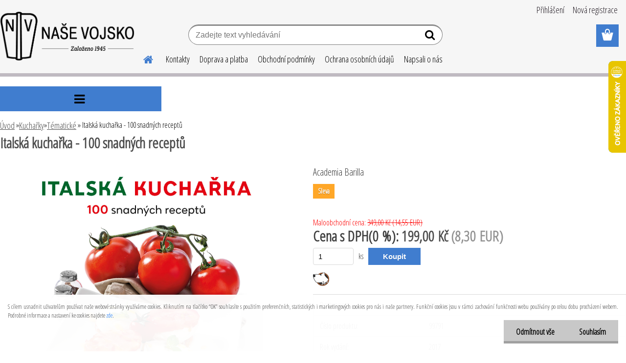

--- FILE ---
content_type: text/html; charset=utf-8
request_url: https://www.nasevojsko.eu/nasevojsko/eshop/108-1-Kucharky/187-2-Tematicke/5/5477-Italska-kucharka-100-snadnych-receptu
body_size: 23371
content:


        <!DOCTYPE html>
    <html xmlns:og="http://ogp.me/ns#" xmlns:fb="http://www.facebook.com/2008/fbml" lang="cs" class="tmpl__etherum">
      <head>
          <script>
              window.cookie_preferences = getCookieSettings('cookie_preferences');
              window.cookie_statistics = getCookieSettings('cookie_statistics');
              window.cookie_marketing = getCookieSettings('cookie_marketing');

              function getCookieSettings(cookie_name) {
                  if (document.cookie.length > 0)
                  {
                      cookie_start = document.cookie.indexOf(cookie_name + "=");
                      if (cookie_start != -1)
                      {
                          cookie_start = cookie_start + cookie_name.length + 1;
                          cookie_end = document.cookie.indexOf(";", cookie_start);
                          if (cookie_end == -1)
                          {
                              cookie_end = document.cookie.length;
                          }
                          return unescape(document.cookie.substring(cookie_start, cookie_end));
                      }
                  }
                  return false;
              }
          </script>
                    <script async src="https://www.googletagmanager.com/gtag/js?id=KP7VBLF"></script>
                            <script>
                    window.dataLayer = window.dataLayer || [];
                    function gtag(){dataLayer.push(arguments)};
                    gtag('consent', 'default', {
                        'ad_storage': String(window.cookie_marketing) !== 'false' ? 'granted' : 'denied',
                        'analytics_storage': String(window.cookie_statistics) !== 'false' ? 'granted' : 'denied',
                        'ad_personalization': String(window.cookie_statistics) !== 'false' ? 'granted' : 'denied',
                        'ad_user_data': String(window.cookie_statistics) !== 'false' ? 'granted' : 'denied'
                    });
                    dataLayer.push({
                        'event': 'default_consent'
                    });
                </script>
                    <script>(function(w,d,s,l,i){w[l]=w[l]||[];w[l].push({'gtm.start':
          new Date().getTime(),event:'gtm.js'});var f=d.getElementsByTagName(s)[0],
        j=d.createElement(s),dl=l!='dataLayer'?'&l='+l:'';j.async=true;j.src=
        'https://www.googletagmanager.com/gtm.js?id='+i+dl;f.parentNode.insertBefore(j,f);
      })(window,document,'script','dataLayer','GTM-KP7VBLF');
        window.dataLayer = window.dataLayer || [];
        window.dataLayer.push({
            event: 'eec.pageview',
            clientIP: '3.15.238.XX'
        });

    </script>
          <script type="text/javascript" src="https://c.seznam.cz/js/rc.js"></script>
              <title>Kuchařky | Italská kuchařka - 100 snadných receptů | Naše vojsko</title>
        <script type="text/javascript">var action_unavailable='action_unavailable';var id_language = 'cs';var id_country_code = 'CZ';var language_code = 'cs-CZ';var path_request = '/request.php';var type_request = 'POST';var cache_break = "2518"; var enable_console_debug = false; var enable_logging_errors = false;var administration_id_language = 'cs';var administration_id_country_code = 'CZ';</script>          <script type="text/javascript" src="//ajax.googleapis.com/ajax/libs/jquery/1.8.3/jquery.min.js"></script>
          <script type="text/javascript" src="//code.jquery.com/ui/1.12.1/jquery-ui.min.js" ></script>
                  <script src="/wa_script/js/jquery.hoverIntent.minified.js?_=2025-01-22-11-52" type="text/javascript"></script>
        <script type="text/javascript" src="/admin/jscripts/jquery.qtip.min.js?_=2025-01-22-11-52"></script>
                  <script src="/wa_script/js/jquery.selectBoxIt.min.js?_=2025-01-22-11-52" type="text/javascript"></script>
                  <script src="/wa_script/js/bs_overlay.js?_=2025-01-22-11-52" type="text/javascript"></script>
        <script src="/wa_script/js/bs_design.js?_=2025-01-22-11-52" type="text/javascript"></script>
        <script src="/admin/jscripts/wa_translation.js?_=2025-01-22-11-52" type="text/javascript"></script>
        <link rel="stylesheet" type="text/css" href="/css/jquery.selectBoxIt.wa_script.css?_=2025-01-22-11-52" media="screen, projection">
        <link rel="stylesheet" type="text/css" href="/css/jquery.qtip.lupa.css?_=2025-01-22-11-52">
        
                  <script src="/wa_script/js/jquery.colorbox-min.js?_=2025-01-22-11-52" type="text/javascript"></script>
          <link rel="stylesheet" type="text/css" href="/css/colorbox.css?_=2025-01-22-11-52">
          <script type="text/javascript">
            jQuery(document).ready(function() {
              (function() {
                function createGalleries(rel) {
                  var regex = new RegExp(rel + "\\[(\\d+)]"),
                      m, group = "g_" + rel, groupN;
                  $("a[rel*=" + rel + "]").each(function() {
                    m = regex.exec(this.getAttribute("rel"));
                    if(m) {
                      groupN = group + m[1];
                    } else {
                      groupN = group;
                    }
                    $(this).colorbox({
                      rel: groupN,
                      slideshow:false,
                       maxWidth: "85%",
                       maxHeight: "85%",
                       returnFocus: false
                    });
                  });
                }
                createGalleries("lytebox");
                createGalleries("lyteshow");
              })();
            });</script>
          <script type="text/javascript">
      function init_products_hovers()
      {
        jQuery(".product").hoverIntent({
          over: function(){
            jQuery(this).find(".icons_width_hack").animate({width: "130px"}, 300, function(){});
          } ,
          out: function(){
            jQuery(this).find(".icons_width_hack").animate({width: "10px"}, 300, function(){});
          },
          interval: 40
        });
      }
      jQuery(document).ready(function(){

        jQuery(".param select, .sorting select").selectBoxIt();

        jQuery(".productFooter").click(function()
        {
          var $product_detail_link = jQuery(this).parent().find("a:first");

          if($product_detail_link.length && $product_detail_link.attr("href"))
          {
            window.location.href = $product_detail_link.attr("href");
          }
        });
        init_products_hovers();
        
        ebar_details_visibility = {};
        ebar_details_visibility["user"] = false;
        ebar_details_visibility["basket"] = false;

        ebar_details_timer = {};
        ebar_details_timer["user"] = setTimeout(function(){},100);
        ebar_details_timer["basket"] = setTimeout(function(){},100);

        function ebar_set_show($caller)
        {
          var $box_name = $($caller).attr("id").split("_")[0];

          ebar_details_visibility["user"] = false;
          ebar_details_visibility["basket"] = false;

          ebar_details_visibility[$box_name] = true;

          resolve_ebar_set_visibility("user");
          resolve_ebar_set_visibility("basket");
        }

        function ebar_set_hide($caller)
        {
          var $box_name = $($caller).attr("id").split("_")[0];

          ebar_details_visibility[$box_name] = false;

          clearTimeout(ebar_details_timer[$box_name]);
          ebar_details_timer[$box_name] = setTimeout(function(){resolve_ebar_set_visibility($box_name);},300);
        }

        function resolve_ebar_set_visibility($box_name)
        {
          if(   ebar_details_visibility[$box_name]
             && jQuery("#"+$box_name+"_detail").is(":hidden"))
          {
            jQuery("#"+$box_name+"_detail").slideDown(300);
          }
          else if(   !ebar_details_visibility[$box_name]
                  && jQuery("#"+$box_name+"_detail").not(":hidden"))
          {
            jQuery("#"+$box_name+"_detail").slideUp(0, function() {
              $(this).css({overflow: ""});
            });
          }
        }

        
        jQuery("#user_icon").hoverIntent({
          over: function(){
            ebar_set_show(this);
            jQuery("#ebar_right_content .img_cart, #basket_icon").qtip("hide");
          } ,
          out: function(){
            ebar_set_hide(this);
          },
          interval: 40
        });
        
        jQuery("#user_icon").click(function(e)
        {
          if(jQuery(e.target).attr("id") == "user_icon")
          {
            window.location.href = "https://www.nasevojsko.eu/nasevojsko/e-login/";
          }
        });

        jQuery("#basket_icon").click(function(e)
        {
          if(jQuery(e.target).attr("id") == "basket_icon")
          {
            window.location.href = "https://www.nasevojsko.eu/nasevojsko/e-basket/";
          }
        });
      BS.Basket.$default_top_basket = false;
      });
    </script>        <meta http-equiv="Content-language" content="cs">
        <meta http-equiv="Content-Type" content="text/html; charset=utf-8">
        <meta name="language" content="czech">
        <meta name="keywords" content="italská,kuchařka,100,snadných,receptů">
        <meta name="description" content="Artyčokový salát s parmezánem, penne rigate, kuře s kaštanovou nádivkou, chřest s parmezánem, broskve s amarettem nebo vaječný krém – to je pouze">
        <meta name="revisit-after" content="1 Days">
        <meta name="distribution" content="global">
        <meta name="expires" content="never">
                  <meta name="expires" content="never">
                    <link rel="previewimage" href="https://www.nasevojsko.eu/fotky4869/fotos/_vyr_5477Italska-KUCHARKA-obalka-predek-web.jpg" />
                    <link rel="canonical" href="https://www.nasevojsko.eu/nasevojsko/eshop/108-1-Kucharky/187-2-Tematicke/5/5477-Italska-kucharka-100-snadnych-receptu"/>
          <meta property="og:image" content="http://www.nasevojsko.eu/fotky4869/fotos/_vyr_5477Italska-KUCHARKA-obalka-predek-web.jpg" />
<meta property="og:image:secure_url" content="https://www.nasevojsko.eu/fotky4869/fotos/_vyr_5477Italska-KUCHARKA-obalka-predek-web.jpg" />
<meta property="og:image:type" content="image/jpeg" />

<meta name="google-site-verification" content="wHpB6YG7NtVN-0mEmBaw1QzT_VRHmUkflDW0xTJulDA"/>            <meta name="robots" content="index, follow">
                      <link href="//www.nasevojsko.eu/fotky4869/NV.png" rel="icon" type="image/png">
          <link rel="shortcut icon" type="image/png" href="//www.nasevojsko.eu/fotky4869/NV.png">
                  <link rel="stylesheet" type="text/css" href="/css/lang_dependent_css/lang_cs.css?_=2025-01-22-11-52" media="screen, projection">
                <link rel='stylesheet' type='text/css' href='/wa_script/js/styles.css?_=2025-01-22-11-52'>
        <script language='javascript' type='text/javascript' src='/wa_script/js/javascripts.js?_=2025-01-22-11-52'></script>
        <script language='javascript' type='text/javascript' src='/wa_script/js/check_tel.js?_=2025-01-22-11-52'></script>
          <script src="/assets/javascripts/buy_button.js?_=2025-01-22-11-52"></script>
            <script type="text/javascript" src="/wa_script/js/bs_user.js?_=2025-01-22-11-52"></script>
        <script type="text/javascript" src="/wa_script/js/bs_fce.js?_=2025-01-22-11-52"></script>
        <script type="text/javascript" src="/wa_script/js/bs_fixed_bar.js?_=2025-01-22-11-52"></script>
        <script type="text/javascript" src="/bohemiasoft/js/bs.js?_=2025-01-22-11-52"></script>
        <script src="/wa_script/js/jquery.number.min.js?_=2025-01-22-11-52" type="text/javascript"></script>
        <script type="text/javascript">
            BS.User.id = 4869;
            BS.User.domain = "nasevojsko";
            BS.User.is_responsive_layout = true;
            BS.User.max_search_query_length = 50;
            BS.User.max_autocomplete_words_count = 5;

            WA.Translation._autocompleter_ambiguous_query = ' Hledavý výraz je pro našeptávač příliš obecný. Zadejte prosím další znaky, slova nebo pokračujte odesláním formuláře pro vyhledávání.';
            WA.Translation._autocompleter_no_results_found = ' Nebyly nalezeny žádné produkty ani kategorie.';
            WA.Translation._error = " Chyba";
            WA.Translation._success = " Nastaveno";
            WA.Translation._warning = " Upozornění";
            WA.Translation._multiples_inc_notify = '<p class="multiples-warning"><strong>Tento produkt je možné objednat pouze v násobcích #inc#. </strong><br><small>Vámi zadaný počet kusů byl navýšen dle tohoto násobku.</small></p>';
            WA.Translation._shipping_change_selected = " Změnit...";
            WA.Translation._shipping_deliver_to_address = " Zásilka bude doručena na zvolenou adresu";

            BS.Design.template = {
              name: "etherum",
              is_selected: function(name) {
                if(Array.isArray(name)) {
                  return name.indexOf(this.name) > -1;
                } else {
                  return name === this.name;
                }
              }
            };
            BS.Design.isLayout3 = true;
            BS.Design.templates = {
              TEMPLATE_ARGON: "argon",TEMPLATE_NEON: "neon",TEMPLATE_CARBON: "carbon",TEMPLATE_XENON: "xenon",TEMPLATE_AURUM: "aurum",TEMPLATE_CUPRUM: "cuprum",TEMPLATE_ERBIUM: "erbium",TEMPLATE_CADMIUM: "cadmium",TEMPLATE_BARIUM: "barium",TEMPLATE_CHROMIUM: "chromium",TEMPLATE_SILICIUM: "silicium",TEMPLATE_IRIDIUM: "iridium",TEMPLATE_INDIUM: "indium",TEMPLATE_OXYGEN: "oxygen",TEMPLATE_HELIUM: "helium",TEMPLATE_FLUOR: "fluor",TEMPLATE_FERRUM: "ferrum",TEMPLATE_TERBIUM: "terbium",TEMPLATE_URANIUM: "uranium",TEMPLATE_ZINCUM: "zincum",TEMPLATE_CERIUM: "cerium",TEMPLATE_KRYPTON: "krypton",TEMPLATE_THORIUM: "thorium",TEMPLATE_ETHERUM: "etherum",TEMPLATE_KRYPTONIT: "kryptonit",TEMPLATE_TITANIUM: "titanium",TEMPLATE_PLATINUM: "platinum"            };
        </script>
        <meta name="facebook-domain-verification" content="xshw5ai6xhzn4g00kt8pl3zpu0jynd">

<!-- Google tag (gtag.js) -->
<script async src="https://www.googletagmanager.com/gtag/js?id=G-1NWS9R7812"></script>
<script>
  window.dataLayer = window.dataLayer || [];
  function gtag(){dataLayer.push(arguments);}
  gtag('js', new Date());

  gtag('config', 'G-1NWS9R7812');
</script>
          <script src="/js/progress_button/modernizr.custom.js"></script>
                      <link rel="stylesheet" type="text/css" href="/bower_components/owl.carousel/dist/assets/owl.carousel.min.css" />
            <link rel="stylesheet" type="text/css" href="/bower_components/owl.carousel/dist/assets/owl.theme.default.min.css" />
            <script src="/bower_components/owl.carousel/dist/owl.carousel.min.js"></script>
                    <link rel="stylesheet" type="text/css" href="//static.bohemiasoft.com/jave/style.css?_=2025-01-22-11-52" media="screen">
                    <link rel="stylesheet" type="text/css" href="/css/font-awesome.4.7.0.min.css" media="screen">
          <link rel="stylesheet" type="text/css" href="/sablony/nove/etherum/etherumblue/css/product_var3.css?_=2025-01-22-11-52" media="screen">
                    <link rel="stylesheet"
                type="text/css"
                id="tpl-editor-stylesheet"
                href="/sablony/nove/etherum/etherumblue/css/colors.css?_=2025-01-22-11-52"
                media="screen">

          <meta name="viewport" content="width=device-width, initial-scale=1.0">
          <link rel="stylesheet" 
                   type="text/css" 
                   href="https://static.bohemiasoft.com/custom-css/etherum.css?_1764594711" 
                   media="screen"><link rel="stylesheet" type="text/css" href="/css/steps_order.css?_=2025-01-22-11-52" media="screen"><style type="text/css">
               <!--#site_logo{
                  width: 275px;
                  height: 100px;
                  background-image: url('/fotky4869/design_setup/images/custom_image_logo.png?cache_time=1632404517');
                  background-repeat: no-repeat;
                  
                }html body .myheader { 
          
          border: black;
          background-repeat: repeat;
          background-position: 0px 0px;
          
        }#page_background{
                  
                  background-repeat: repeat;
                  background-position: 0px 0px;
                  background-color: transparent;
                }.bgLupa{
                  padding: 0;
                  border: none;
                }
      /***font nadpisu***/
      #left-box .title_left_eshop {
          color: #000000!important;
      }
      /***font kategorie***/
      body #page .leftmenu2 ul li a {
                  color: #000000!important;
      }
      body #page .leftmenu ul li a {
                  color: #000000!important;
      }
      /***pozadi kategorie - hover, active***/
      body #page .leftmenu2 ul li a:hover, body #page .leftmenu2 ul li.leftmenuAct a {
                  background-color:#dfe4f6!important;
      }
      #left-box .leftmenu > ul > li:hover > a, html #page ul li.leftmenuAct a, #left-box ul li a:hover {
                  background-color:#dfe4f6!important;
      }
      /***before kategorie - hover, active***/
      .leftmenu li:hover a::before, .leftmenuAct a::before, .leftmenu2 li:hover a::before, .leftmenuAct a::before {
                  color: #dfe4f6!important; 
        }
      /***pozadi podkategorie - hover, active***/
      body #page .leftmenu2 ul ul li a:hover, body #page .leftmenu2 ul ul li.leftmenu2Act a{
                  background-color:#dfe4f6!important;
        }
      body #page .leftmenu ul ul li a:hover, body #page .leftmenu ul ul li.leftmenuAct a{
                  border-color:#dfe4f6!important;
        }
      /***before podkategorie***/
      html #left-box .leftmenu2 ul ul a::before{
                  color: #dfe4f6!important; 
        }
      html #left-box .leftmenu ul ul a::before{
                  color: #dfe4f6!important; 
      }
      /***before podkategorie - hover, active***/
      html #left-box .leftmenu2 ul ul li:hover a::before, html #left-box .leftmenu2 ul ul li.leftmenu2Act a::before{
                  color: #dfe4f6 !important; 
        }
      html #left-box .leftmenu ul ul li:hover a::before, html #left-box .leftmenu ul ul li.leftmenuAct a::before{
                  color: #dfe4f6 !important; 
        } /***ramecek oddelovace***/
      .centerpage_params_filter_areas .ui-slider-range, .category-menu-sep-order-1, .category-menu-sep-order-2, .category-menu-sep-order-3, .category-menu-sep-order-4, .category-menu-sep-order-5, .category-menu-sep-order-6, .category-menu-sep-order-7, .category-menu-sep-order-8, .category-menu-sep-order-9, .category-menu-sep-order-10, .category-menu-sep-order-11, .category-menu-sep-order-12, .category-menu-sep-order-13, .category-menu-sep-order-14, .category-menu-sep-order-15, textarea:hover {
          border-color: #000000!important;
        }

 :root { 
 }
-->
                </style>          <link rel="stylesheet" type="text/css" href="/fotky4869/design_setup/css/user_defined.css?_=1724043943" media="screen, projection">
                    <script type="text/javascript" src="/admin/jscripts/wa_dialogs.js?_=2025-01-22-11-52"></script>
            <script>
      $(document).ready(function() {
        if (getCookie('show_cookie_message' + '_4869_cz') != 'no') {
          if($('#cookies-agreement').attr('data-location') === '0')
          {
            $('.cookies-wrapper').css("top", "0px");
          }
          else
          {
            $('.cookies-wrapper').css("bottom", "0px");
          }
          $('.cookies-wrapper').show();
        }

        $('#cookies-notify__close').click(function() {
          setCookie('show_cookie_message' + '_4869_cz', 'no');
          $('#cookies-agreement').slideUp();
          $("#masterpage").attr("style", "");
          setCookie('cookie_preferences', 'true');
          setCookie('cookie_statistics', 'true');
          setCookie('cookie_marketing', 'true');
          window.cookie_preferences = true;
          window.cookie_statistics = true;
          window.cookie_marketing = true;
          if(typeof gtag === 'function') {
              gtag('consent', 'update', {
                  'ad_storage': 'granted',
                  'analytics_storage': 'granted',
                  'ad_user_data': 'granted',
                  'ad_personalization': 'granted'
              });
          }
         return false;
        });

        $("#cookies-notify__disagree").click(function(){
            save_preferences();
        });

        $('#cookies-notify__preferences-button-close').click(function(){
            var cookies_notify_preferences = $("#cookies-notify-checkbox__preferences").is(':checked');
            var cookies_notify_statistics = $("#cookies-notify-checkbox__statistics").is(':checked');
            var cookies_notify_marketing = $("#cookies-notify-checkbox__marketing").is(':checked');
            save_preferences(cookies_notify_preferences, cookies_notify_statistics, cookies_notify_marketing);
        });

        function save_preferences(preferences = false, statistics = false, marketing = false)
        {
            setCookie('show_cookie_message' + '_4869_cz', 'no');
            $('#cookies-agreement').slideUp();
            $("#masterpage").attr("style", "");
            setCookie('cookie_preferences', preferences);
            setCookie('cookie_statistics', statistics);
            setCookie('cookie_marketing', marketing);
            window.cookie_preferences = preferences;
            window.cookie_statistics = statistics;
            window.cookie_marketing = marketing;
            if(marketing && typeof gtag === 'function')
            {
                gtag('consent', 'update', {
                    'ad_storage': 'granted'
                });
            }
            if(statistics && typeof gtag === 'function')
            {
                gtag('consent', 'update', {
                    'analytics_storage': 'granted',
                    'ad_user_data': 'granted',
                    'ad_personalization': 'granted',
                });
            }
            if(marketing === false && BS && BS.seznamIdentity) {
                BS.seznamIdentity.clearIdentity();
            }
        }

        /**
         * @param {String} cookie_name
         * @returns {String}
         */
        function getCookie(cookie_name) {
          if (document.cookie.length > 0)
          {
            cookie_start = document.cookie.indexOf(cookie_name + "=");
            if (cookie_start != -1)
            {
              cookie_start = cookie_start + cookie_name.length + 1;
              cookie_end = document.cookie.indexOf(";", cookie_start);
              if (cookie_end == -1)
              {
                cookie_end = document.cookie.length;
              }
              return unescape(document.cookie.substring(cookie_start, cookie_end));
            }
          }
          return "";
        }
        
        /**
         * @param {String} cookie_name
         * @param {String} value
         */
        function setCookie(cookie_name, value) {
          var time = new Date();
          time.setTime(time.getTime() + 365*24*60*60*1000); // + 1 rok
          var expires = "expires="+time.toUTCString();
          document.cookie = cookie_name + "=" + escape(value) + "; " + expires + "; path=/";
        }
      });
    </script>
    <script async src="https://www.googletagmanager.com/gtag/js?id=UA-112934771-1"></script><script>
window.dataLayer = window.dataLayer || [];
function gtag(){dataLayer.push(arguments);}
gtag('js', new Date());
</script>        <script type="text/javascript" src="/wa_script/js/search_autocompleter.js?_=2025-01-22-11-52"></script>
                <link rel="stylesheet" type="text/css" href="/assets/vendor/magnific-popup/magnific-popup.css" />
      <script src="/assets/vendor/magnific-popup/jquery.magnific-popup.js"></script>
      <script type="text/javascript">
        BS.env = {
          decPoint: ",",
          basketFloatEnabled: false        };
      </script>
      <script type="text/javascript" src="/node_modules/select2/dist/js/select2.min.js"></script>
      <script type="text/javascript" src="/node_modules/maximize-select2-height/maximize-select2-height.min.js"></script>
      <script type="text/javascript">
        (function() {
          $.fn.select2.defaults.set("language", {
            noResults: function() {return " Nenalezeny žádné položky"},
            inputTooShort: function(o) {
              var n = o.minimum - o.input.length;
              return " Prosím zadejte #N# nebo více znaků.".replace("#N#", n);
            }
          });
          $.fn.select2.defaults.set("width", "100%")
        })();

      </script>
      <link type="text/css" rel="stylesheet" href="/node_modules/select2/dist/css/select2.min.css" />
      <script type="text/javascript" src="/wa_script/js/countdown_timer.js?_=2025-01-22-11-52"></script>
      <script type="text/javascript" src="/wa_script/js/app.js?_=2025-01-22-11-52"></script>
      <script type="text/javascript" src="/node_modules/jquery-validation/dist/jquery.validate.min.js"></script>

      <script src="https://popup.marketplace-wa.cz/media/pop.0342c9db9bbf82c7f3e72fc7e00a09706a54cda0.1749202134.js" async></script>
          </head>
          <script type="text/javascript">
        var fb_pixel = 'active';
      </script>
      <script type="text/javascript" src="/wa_script/js/fb_pixel_func.js"></script>
        <body class="lang-cs layout3 not-home page-product-detail page-product-5477 basket-empty slider_available template-slider-custom vat-payer-y alternative-currency-y" >
      <!-- Google Tag Manager (noscript) end -->
    <noscript><iframe src="https://www.googletagmanager.com/ns.html?id=GTM-KP7VBLF"
                      height="0" width="0" style="display:none;visibility:hidden"></iframe></noscript>
    <!-- End Google Tag Manager (noscript) -->
          <a name="topweb"></a>
            <div id="cookies-agreement" class="cookies-wrapper" data-location="1"
         >
      <div class="cookies-notify-background"></div>
      <div class="cookies-notify" style="display:block!important;">
        <div class="cookies-notify__bar">
          <div class="cookies-notify__bar1">
            <div class="cookies-notify__text"
                                 >
                S cílem usnadnit uživatelům používat naše webové stránky využíváme cookies. Kliknutím na tlačítko “OK” souhlasíte s použitím preferenčních, statistických i marketingových cookies pro nás i naše partnery. Funkční cookies jsou v rámci zachování funkčnosti webu používány po celou dobu procházení webem. Podrobné informace a nastavení ke cookies najdete <span class="cookies-notify__detail_button">zde</span>.            </div>
            <div class="cookies-notify__button">
                <a href="#" id="cookies-notify__disagree" class="secondary-btn"
                   style="color: #000000;
                           background-color: #c8c8c8;
                           opacity: 1"
                >Odmítnout vše</a>
              <a href="#" id="cookies-notify__close"
                 style="color: #000000;
                        background-color: #c8c8c8;
                        opacity: 1"
                >Souhlasím</a>
            </div>
          </div>
                        <div class="cookies-notify__detail_box hidden"
                             >
                <div id="cookies-nofify__close_detail"> Zavřít</div>
                <div>
                    <br />
                    <b> Co jsou cookies?</b><br />
                    <span> Cookies jsou krátké textové informace, které jsou uloženy ve Vašem prohlížeči. Tyto informace běžně používají všechny webové stránky a jejich procházením dochází k ukládání cookies. Pomocí partnerských skriptů, které mohou stránky používat (například Google analytics</span><br /><br />
                    <b> Jak lze nastavit práci webu s cookies?</b><br />
                    <span> Přestože doporučujeme povolit používání všech typů cookies, práci webu s nimi můžete nastavit dle vlastních preferencí pomocí checkboxů zobrazených níže. Po odsouhlasení nastavení práce s cookies můžete změnit své rozhodnutí smazáním či editací cookies přímo v nastavení Vašeho prohlížeče. Podrobnější informace k promazání cookies najdete v nápovědě Vašeho prohlížeče.</span>
                </div>
                <div class="cookies-notify__checkboxes"
                                    >
                    <div class="checkbox-custom checkbox-default cookies-notify__checkbox">
                        <input type="checkbox" id="cookies-notify-checkbox__functional" checked disabled />
                        <label for="cookies-notify-checkbox__functional" class="cookies-notify__checkbox_label"> Nutné</label>
                    </div>
                    <div class="checkbox-custom checkbox-default cookies-notify__checkbox">
                        <input type="checkbox" id="cookies-notify-checkbox__preferences" checked />
                        <label for="cookies-notify-checkbox__preferences" class="cookies-notify__checkbox_label"> Preferenční</label>
                    </div>
                    <div class="checkbox-custom checkbox-default cookies-notify__checkbox">
                        <input type="checkbox" id="cookies-notify-checkbox__statistics" checked />
                        <label for="cookies-notify-checkbox__statistics" class="cookies-notify__checkbox_label"> Statistické</label>
                    </div>
                    <div class="checkbox-custom checkbox-default cookies-notify__checkbox">
                        <input type="checkbox" id="cookies-notify-checkbox__marketing" checked />
                        <label for="cookies-notify-checkbox__marketing" class="cookies-notify__checkbox_label"> Marketingové</label>
                    </div>
                </div>
                <div id="cookies-notify__cookie_types">
                    <div class="cookies-notify__cookie_type cookie-active" data-type="functional">
                         Nutné (13)
                    </div>
                    <div class="cookies-notify__cookie_type" data-type="preferences">
                         Preferenční (1)
                    </div>
                    <div class="cookies-notify__cookie_type" data-type="statistics">
                         Statistické (15)
                    </div>
                    <div class="cookies-notify__cookie_type" data-type="marketing">
                         Marketingové (15)
                    </div>
                    <div class="cookies-notify__cookie_type" data-type="unclassified">
                         Neklasifikované (7)
                    </div>
                </div>
                <div id="cookies-notify__cookie_detail">
                    <div class="cookie-notify__cookie_description">
                        <span id="cookie-notify__description_functional" class="cookie_description_active"> Tyto informace jsou nezbytné ke správnému chodu webové stránky jako například vkládání zboží do košíku, uložení vyplněných údajů nebo přihlášení do zákaznické sekce.</span>
                        <span id="cookie-notify__description_preferences" class="hidden"> Tyto cookies umožní přizpůsobit chování nebo vzhled stránky dle Vašich potřeb, například volba jazyka.</span>
                        <span id="cookie-notify__description_statistics" class="hidden"> Díky těmto cookies mohou majitelé i developeři webu více porozumět chování uživatelů a vyvijet stránku tak, aby byla co nejvíce prozákaznická. Tedy abyste co nejrychleji našli hledané zboží nebo co nejsnáze dokončili jeho nákup.</span>
                        <span id="cookie-notify__description_marketing" class="hidden"> Tyto informace umožní personalizovat zobrazení nabídek přímo pro Vás díky historické zkušenosti procházení dřívějších stránek a nabídek.</span>
                        <span id="cookie-notify__description_unclassified" class="hidden"> Tyto cookies prozatím nebyly roztříděny do vlastní kategorie.</span>
                    </div>
                    <style>
                        #cookies-notify__cookie_detail_table td
                        {
                            color: #ffffff                        }
                    </style>
                    <table class="table" id="cookies-notify__cookie_detail_table">
                        <thead>
                            <tr>
                                <th> Jméno</th>
                                <th> Účel</th>
                                <th> Vypršení</th>
                            </tr>
                        </thead>
                        <tbody>
                                                    <tr>
                                <td>show_cookie_message</td>
                                <td>Ukládá informaci o potřebě zobrazení cookie lišty</td>
                                <td>1 rok</td>
                            </tr>
                                                        <tr>
                                <td>__zlcmid</td>
                                <td>Tento soubor cookie se používá k uložení identity návštěvníka během návštěv a preference návštěvníka deaktivovat naši funkci živého chatu. </td>
                                <td>1 rok</td>
                            </tr>
                                                        <tr>
                                <td>__cfruid</td>
                                <td>Tento soubor cookie je součástí služeb poskytovaných společností Cloudflare – včetně vyrovnávání zátěže, doručování obsahu webových stránek a poskytování připojení DNS pro provozovatele webových stránek. </td>
                                <td>relace</td>
                            </tr>
                                                        <tr>
                                <td>_auth</td>
                                <td>Zajišťuje bezpečnost procházení návštěvníků tím, že zabraňuje padělání požadavků mezi stránkami. Tento soubor cookie je nezbytný pro bezpečnost webu a návštěvníka. </td>
                                <td>1 rok</td>
                            </tr>
                                                        <tr>
                                <td>csrftoken</td>
                                <td>Pomáhá předcházet útokům Cross-Site Request Forgery (CSRF). 
</td>
                                <td>1 rok</td>
                            </tr>
                                                        <tr>
                                <td>PHPSESSID</td>
                                <td>Zachovává stav uživatelské relace napříč požadavky na stránky. </td>
                                <td>relace</td>
                            </tr>
                                                        <tr>
                                <td>rc::a</td>
                                <td>Tento soubor cookie se používá k rozlišení mezi lidmi a roboty. To je výhodné pro web, aby
vytvářet platné zprávy o používání jejich webových stránek. </td>
                                <td>persistentní</td>
                            </tr>
                                                        <tr>
                                <td>rc::c</td>
                                <td>Tento soubor cookie se používá k rozlišení mezi lidmi a roboty. </td>
                                <td>relace</td>
                            </tr>
                                                        <tr>
                                <td>AWSALBCORS</td>
                                <td>Registruje, který server-cluster obsluhuje návštěvníka. To se používá v kontextu s vyrovnáváním zátěže, aby se optimalizovala uživatelská zkušenost. </td>
                                <td>6 dnů</td>
                            </tr>
                                                        <tr>
                                <td>18plus_allow_access#</td>
                                <td>Ukládá informaci o odsouhlasení okna 18+ pro web.</td>
                                <td>neznámý</td>
                            </tr>
                                                        <tr>
                                <td>18plus_cat#</td>
                                <td>Ukládá informaci o odsouhlasení okna 18+ pro kategorii.</td>
                                <td>neznámý</td>
                            </tr>
                                                        <tr>
                                <td>bs_slide_menu</td>
                                <td></td>
                                <td>neznámý</td>
                            </tr>
                                                        <tr>
                                <td>left_menu</td>
                                <td>Ukládá informaci o způsobu zobrazení levého menu.</td>
                                <td>neznámý</td>
                            </tr>
                                                    </tbody>
                    </table>
                    <div class="cookies-notify__button">
                        <a href="#" id="cookies-notify__preferences-button-close"
                           style="color: #000000;
                                background-color: #c8c8c8;
                                opacity: 1">
                            Uložit nastavení                        </a>
                    </div>
                </div>
            </div>
                    </div>
      </div>
    </div>
    
  <div id="responsive_layout_large"></div><div id="page">    <script type="text/javascript">
      var responsive_articlemenu_name = ' Menu';
      var responsive_eshopmenu_name = ' E-shop';
    </script>
        <link rel="stylesheet" type="text/css" href="/css/masterslider.css?_=2025-01-22-11-52" media="screen, projection">
    <script type="text/javascript" src="/js/masterslider.min.js"></script>
    <div class="myheader">
                <div class="navigate_bar">
            <div class="logo-wrapper">
            <a id="site_logo" href="//www.nasevojsko.eu" class="mylogo" aria-label="Logo"></a>
    </div>
                        <!--[if IE 6]>
    <style>
    #main-menu ul ul{visibility:visible;}
    </style>
    <![endif]-->

    
    <div id="topmenu"><!-- TOPMENU -->
          <div id="search">
      <form name="search" id="searchForm" action="/nasevojsko/search-engine.htm" method="GET" enctype="multipart/form-data">
        <label for="q" class="title_left2"> Hľadanie</label>
        <p>
          <input name="slovo" type="text" class="inputBox" id="q" placeholder=" Zadejte text vyhledávání" maxlength="50">
          
          <input type="hidden" id="source_service" value="www.webareal.cz">
        </p>
        <div class="wrapper_search_submit">
          <input type="submit" class="search_submit" aria-label="search" name="search_submit" value="">
        </div>
        <div id="search_setup_area">
          <input id="hledatjak2" checked="checked" type="radio" name="hledatjak" value="2">
          <label for="hledatjak2">Hledat ve zboží</label>
          <br />
          <input id="hledatjak1"  type="radio" name="hledatjak" value="1">
          <label for="hledatjak1">Hledat v článcích</label>
                    <script type="text/javascript">
            function resolve_search_mode_visibility()
            {
              if (jQuery('form[name=search] input').is(':focus'))
              {
                if (jQuery('#search_setup_area').is(':hidden'))
                {
                  jQuery('#search_setup_area').slideDown(400);
                }
              }
              else
              {
                if (jQuery('#search_setup_area').not(':hidden'))
                {
                  jQuery('#search_setup_area').slideUp(400);
                }
              }
            }

            $('form[name=search] input').click(function() {
              this.focus();
            });

            jQuery('form[name=search] input')
                .focus(function() {
                  resolve_search_mode_visibility();
                })
                .blur(function() {
                  setTimeout(function() {
                    resolve_search_mode_visibility();
                  }, 1000);
                });

          </script>
                  </div>
      </form>
    </div>
          <div id="main-menu" class="">
                 <ul>
            <li class="eshop-menu-home">
              <a href="//www.nasevojsko.eu" class="top_parent_act" aria-label="Homepage">
                              </a>
            </li>
          </ul>
          
<ul><li class="eshop-menu-4 eshop-menu-order-1 eshop-menu-odd"><a target="_self" href="https://www.nasevojsko.eu/nasevojsko/0/0/2/42"  class="top_parent">Kontakty</a>
</li></ul>
<ul><li class="eshop-menu-2 eshop-menu-order-2 eshop-menu-even"><a target="_self" href="https://www.nasevojsko.eu/nasevojsko/0/0/2/48"  class="top_parent">Doprava a platba</a>
</li></ul>
<ul><li class="eshop-menu-5 eshop-menu-order-3 eshop-menu-odd"><a target="_self" href="https://www.nasevojsko.eu/nasevojsko/0/0/2/52"  class="top_parent">Obchodní podmínky</a>
</li></ul>
<ul><li class="eshop-menu-8 eshop-menu-order-4 eshop-menu-even"><a target="_new" href="https://www.nasevojsko.eu/nasevojsko/0/0/2/53"  class="top_parent">Ochrana osobních údajů</a>
</li></ul>
<ul><li class="eshop-menu-7 eshop-menu-order-5 eshop-menu-odd"><a href="/nasevojsko/7-Napsali-o-nas"  class="top_parent">Napsali o nás</a>
</li></ul>      </div>
    </div><!-- END TOPMENU -->
          </div>
          </div>
    <div id="page_background">      <div class="hack-box"><!-- HACK MIN WIDTH FOR IE 5, 5.5, 6  -->
                  <div id="masterpage" style="margin-bottom:95px;"><!-- MASTER PAGE -->
              <div id="header">          </div><!-- END HEADER -->
          
  <div id="ebar" class="" >        <div id="ebar_set">
                <div id="user_icon">

                            <div id="user_detail">
                    <div id="user_arrow_tag"></div>
                    <div id="user_content_tag">
                        <div id="user_content_tag_bg">
                            <a href="/nasevojsko/e-login/"
                               class="elink user_login_text"
                               >
                               Přihlášení                            </a>
                            <a href="/nasevojsko/e-register/"
                               class="elink user-logout user_register_text"
                               >
                               Nová registrace                            </a>
                        </div>
                    </div>
                </div>
            
        </div>
        
                <div id="basket_icon" >
            <div id="basket_detail">
                <div id="basket_arrow_tag"></div>
                <div id="basket_content_tag">
                    <a id="quantity_tag" href="/nasevojsko/e-basket" rel="nofollow" class="elink"><span class="quantity_count">0</span></a>
                                    </div>
            </div>
        </div>
                <a id="basket_tag"
           href="nasevojsko/e-basket"
           rel="nofollow"
           class="elink">
            <span id="basket_tag_left">&nbsp;</span>
            <span id="basket_tag_right">
                0 ks            </span>
        </a>
                </div></div>          <div id="aroundpage"><!-- AROUND PAGE -->
            
      <!-- LEFT BOX -->
      <div id="left-box">
            <div id="expandableMenu" class="eshop-menu">
      <p class="title_left_eshop">
              </p>
      <div id="inleft_eshop" class="menu-typ-2 menu-outer-wrapper">
            <div class="menu-wrapper leftmenu">
          <ul class="root-eshop-menu">
          <li class="sub leftmenuDef category-menu-1">
            <a href="/nasevojsko/eshop/18-1-Vsechny-knihy" target="_self">
          <span>
      Všechny knihy    </span>
          </a>
          </li>
        <li class="sub leftmenuDef category-menu-2 has-submenu">
            <a href="/nasevojsko/eshop/47-1-Popularne-naucna" target="_self">
          <span>
      Populárně naučná    </span>
          </a>
          <ul class="eshop-submenu level-2">
          <li class="sub leftmenuDef category-menu-1">
            <a href="/nasevojsko/eshop/47-1-Popularne-naucna/204-2-Literatura-faktu" target="_self">
          <span>
      Literatura faktu    </span>
          </a>
          </li>
        <li class="sub leftmenuDef category-menu-2 has-submenu">
            <a href="/nasevojsko/eshop/47-1-Popularne-naucna/205-2-Encyklopedie-a-atlasy" target="_self">
          <span>
      Encyklopedie a atlasy    </span>
          </a>
          <ul class="eshop-submenu level-3">
          <li class="sub leftmenuDef category-menu-1">
            <a href="/nasevojsko/eshop/47-1-Popularne-naucna/206-3-Zbrane" target="_self">
          <span>
      Zbraně    </span>
          </a>
          </li>
        <li class="sub leftmenuDef category-menu-2">
            <a href="/nasevojsko/eshop/47-1-Popularne-naucna/207-3-Dopravni-prostredky" target="_self">
          <span>
      Dopravní prostředky    </span>
          </a>
          </li>
        <li class="sub leftmenuDef category-menu-3">
            <a href="/nasevojsko/eshop/47-1-Popularne-naucna/208-3-Historie-insignie-uniformy" target="_self">
          <span>
      Historie, insignie, uniformy    </span>
          </a>
          </li>
        </ul>
        </li>
        <li class="sub leftmenuDef category-menu-3">
            <a href="/nasevojsko/eshop/47-1-Popularne-naucna/209-2-Military" target="_self">
          <span>
      Military    </span>
          </a>
          </li>
        <li class="sub leftmenuDef category-menu-4">
            <a href="/nasevojsko/eshop/47-1-Popularne-naucna/210-2-Historie" target="_self">
          <span>
      Historie    </span>
          </a>
          </li>
        <li class="sub leftmenuDef category-menu-5">
            <a href="/nasevojsko/eshop/47-1-Popularne-naucna/211-2-Prirucky" target="_self">
          <span>
      Příručky    </span>
          </a>
          </li>
        <li class="sub leftmenuDef category-menu-6">
            <a href="/nasevojsko/eshop/47-1-Popularne-naucna/212-2-Hobby" target="_self">
          <span>
      Hobby    </span>
          </a>
          </li>
        <li class="sub leftmenuDef category-menu-7">
            <a href="/nasevojsko/eshop/47-1-Popularne-naucna/213-2-Sport" target="_self">
          <span>
      Sport    </span>
          </a>
          </li>
        <li class="sub leftmenuDef category-menu-8">
            <a href="/nasevojsko/eshop/47-1-Popularne-naucna/214-2-Biografie-zivotopisy-memoary" target="_self">
          <span>
      Biografie, životopisy, memoáry    </span>
          </a>
          </li>
        </ul>
        </li>
        <li class="sub leftmenuDef category-menu-3 has-submenu">
            <a href="/nasevojsko/eshop/69-1-Beletrie" target="_self">
          <span>
      Beletrie    </span>
          </a>
          <ul class="eshop-submenu level-2">
          <li class="sub leftmenuDef category-menu-1 has-submenu">
            <a href="/nasevojsko/eshop/69-1-Beletrie/195-2-Romany" target="_self">
          <span>
      Romány    </span>
          </a>
          <ul class="eshop-submenu level-3">
          <li class="sub leftmenuDef category-menu-1">
            <a href="/nasevojsko/eshop/69-1-Beletrie/200-3-Ceske-a-slovenske" target="_self">
          <span>
      České a slovenské    </span>
          </a>
          </li>
        <li class="sub leftmenuDef category-menu-2">
            <a href="/nasevojsko/eshop/69-1-Beletrie/201-3-Valecne" target="_self">
          <span>
      Válečné    </span>
          </a>
          </li>
        <li class="sub leftmenuDef category-menu-3">
            <a href="/nasevojsko/eshop/69-1-Beletrie/202-3-Historicke" target="_self">
          <span>
      Historické    </span>
          </a>
          </li>
        <li class="sub leftmenuDef category-menu-4">
            <a href="/nasevojsko/eshop/69-1-Beletrie/203-3-Detektivni" target="_self">
          <span>
      Detektivní    </span>
          </a>
          </li>
        </ul>
        </li>
        <li class="sub leftmenuDef category-menu-2">
            <a href="/nasevojsko/eshop/69-1-Beletrie/196-2-Thrillery" target="_self">
          <span>
      Thrillery    </span>
          </a>
          </li>
        <li class="sub leftmenuDef category-menu-3">
            <a href="/nasevojsko/eshop/69-1-Beletrie/197-2-Povidky" target="_self">
          <span>
      Povídky    </span>
          </a>
          </li>
        <li class="sub leftmenuDef category-menu-4">
            <a href="/nasevojsko/eshop/69-1-Beletrie/199-2-Fantasy-sci-fi" target="_self">
          <span>
      Fantasy, sci-fi    </span>
          </a>
          </li>
        </ul>
        </li>
        <li class="sub leftmenuDef category-menu-4 has-submenu">
            <a href="/nasevojsko/eshop/98-1-Slevy" target="_self">
          <span>
      Slevy    </span>
          </a>
          <ul class="eshop-submenu level-2">
          <li class="sub leftmenuDef category-menu-1">
            <a href="/nasevojsko/eshop/98-1-Slevy/233-2-Beletrie" target="_self">
          <span>
      Beletrie    </span>
          </a>
          </li>
        <li class="sub leftmenuDef category-menu-2">
            <a href="/nasevojsko/eshop/98-1-Slevy/234-2-Literatura-faktu" target="_self">
          <span>
      Literatura faktu    </span>
          </a>
          </li>
        <li class="sub leftmenuDef category-menu-3">
            <a href="/nasevojsko/eshop/98-1-Slevy/235-2-Kucharky" target="_self">
          <span>
      Kuchařky    </span>
          </a>
          </li>
        <li class="sub leftmenuDef category-menu-4">
            <a href="/nasevojsko/eshop/98-1-Slevy/236-2-Pro-deti" target="_self">
          <span>
      Pro děti    </span>
          </a>
          </li>
        <li class="sub leftmenuDef category-menu-5">
            <a href="/nasevojsko/eshop/98-1-Slevy/237-2-19-az-49-Kc" target="_self">
          <span>
      19 až 49 Kč    </span>
          </a>
          </li>
        </ul>
        </li>
        <li class="sub leftmenuDef category-menu-5 has-submenu">
            <a href="/nasevojsko/eshop/116-1-Obleceni-a-doplnky" target="_self">
          <span>
      Oblečení a doplňky    </span>
          </a>
          <ul class="eshop-submenu level-2">
          <li class="sub leftmenuDef category-menu-1">
            <a href="/nasevojsko/eshop/116-1-Obleceni-a-doplnky/238-2-Tricka-bez-potisku" target="_self">
          <span>
      Trička bez potisku    </span>
          </a>
          </li>
        <li class="sub leftmenuDef category-menu-2 has-submenu">
            <a href="/nasevojsko/eshop/116-1-Obleceni-a-doplnky/239-2-Tricka-s-potiskem" target="_self">
          <span>
      Trička s potiskem    </span>
          </a>
          <ul class="eshop-submenu level-3">
          <li class="sub leftmenuDef category-menu-1">
            <a href="/nasevojsko/eshop/116-1-Obleceni-a-doplnky/240-3-Valecne-plakaty" target="_self">
          <span>
      Válečné plakáty    </span>
          </a>
          </li>
        <li class="sub leftmenuDef category-menu-2">
            <a href="/nasevojsko/eshop/116-1-Obleceni-a-doplnky/241-3-Valecne-osobnosti" target="_self">
          <span>
      Válečné osobnosti    </span>
          </a>
          </li>
        <li class="sub leftmenuDef category-menu-3">
            <a href="/nasevojsko/eshop/116-1-Obleceni-a-doplnky/242-3-Prezidenti-a-politici" target="_self">
          <span>
      Prezidenti a politici    </span>
          </a>
          </li>
        <li class="sub leftmenuDef category-menu-4">
            <a href="/nasevojsko/eshop/116-1-Obleceni-a-doplnky/243-3-Ruzne" target="_self">
          <span>
      Různé    </span>
          </a>
          </li>
        </ul>
        </li>
        <li class="sub leftmenuDef category-menu-3">
            <a href="/nasevojsko/eshop/116-1-Obleceni-a-doplnky/244-2-Doplnky" target="_self">
          <span>
      Doplňky    </span>
          </a>
          </li>
        <li class="sub leftmenuDef category-menu-4">
            <a href="/nasevojsko/eshop/116-1-Obleceni-a-doplnky/245-2-Cepice-a-kobouky" target="_self">
          <span>
      Čepice a kobouky    </span>
          </a>
          </li>
        </ul>
        </li>
        <li class="sub leftmenuDef category-menu-6">
            <a href="/nasevojsko/eshop/113-1-Antikvariat" target="_self">
          <span>
      Antikvariát    </span>
          </a>
          </li>
        <li class="sub leftmenuDef category-menu-7 has-submenu">
            <a href="/nasevojsko/eshop/90-1-2-jakost" target="_self">
          <span>
      2. jakost    </span>
          </a>
          <ul class="eshop-submenu level-2">
          <li class="sub leftmenuDef category-menu-1">
            <a href="/nasevojsko/eshop/90-1-2-jakost/229-2-Beletrie" target="_self">
          <span>
      Beletrie    </span>
          </a>
          </li>
        <li class="sub leftmenuDef category-menu-2">
            <a href="/nasevojsko/eshop/90-1-2-jakost/230-2-Literatura-faktu" target="_self">
          <span>
      Literatura faktu    </span>
          </a>
          </li>
        <li class="sub leftmenuDef category-menu-3">
            <a href="/nasevojsko/eshop/90-1-2-jakost/231-2-Kucharky" target="_self">
          <span>
      Kuchařky    </span>
          </a>
          </li>
        <li class="sub leftmenuDef category-menu-4">
            <a href="/nasevojsko/eshop/90-1-2-jakost/232-2-Pro-deti" target="_self">
          <span>
      Pro děti    </span>
          </a>
          </li>
        </ul>
        </li>
        <li class="sub leftmenuDef category-menu-8 has-submenu">
            <a href="/nasevojsko/eshop/52-1-Kalendare" target="_self">
          <span>
      Kalendáře    </span>
          </a>
          <ul class="eshop-submenu level-2">
          <li class="sub leftmenuDef category-menu-1">
            <a href="/nasevojsko/eshop/52-1-Kalendare/219-2-Stolni" target="_self">
          <span>
      Stolní    </span>
          </a>
          </li>
        <li class="sub leftmenuDef category-menu-2">
            <a href="/nasevojsko/eshop/52-1-Kalendare/220-2-Nastenne" target="_self">
          <span>
      Nástěnné    </span>
          </a>
          </li>
        </ul>
        </li>
        <li class="sub leftmenuDef category-menu-9 has-submenu">
            <a href="/nasevojsko/eshop/94-1-Hrnky-s-portrety" target="_self">
          <span>
      Hrnky s portréty    </span>
          </a>
          <ul class="eshop-submenu level-2">
          <li class="sub leftmenuDef category-menu-1">
            <a href="/nasevojsko/eshop/94-1-Hrnky-s-portrety/135-2-Prezidenti-a-politici" target="_self">
          <span>
      Prezidenti a politici    </span>
          </a>
          </li>
        <li class="sub leftmenuDef category-menu-2">
            <a href="/nasevojsko/eshop/94-1-Hrnky-s-portrety/136-2-Celebrity" target="_self">
          <span>
      Celebrity    </span>
          </a>
          </li>
        <li class="sub leftmenuDef category-menu-3">
            <a href="/nasevojsko/eshop/94-1-Hrnky-s-portrety/137-2-Historicke-osobnosti" target="_self">
          <span>
      Historické osobnosti    </span>
          </a>
          </li>
        <li class="sub leftmenuDef category-menu-4">
            <a href="/nasevojsko/eshop/94-1-Hrnky-s-portrety/138-2-Valecne-osobnosti" target="_self">
          <span>
      Válečné osobnosti    </span>
          </a>
          </li>
        <li class="sub leftmenuDef category-menu-5">
            <a href="/nasevojsko/eshop/94-1-Hrnky-s-portrety/139-2-Ruzne" target="_self">
          <span>
      Různé    </span>
          </a>
          </li>
        </ul>
        </li>
        <li class="sub leftmenuDef category-menu-10">
            <a href="/nasevojsko/eshop/93-1-Edicni-plan" target="_self">
          <span>
      Ediční plán    </span>
          </a>
          </li>
        <li class="sub leftmenuDef category-menu-11 has-submenu">
            <a href="/nasevojsko/eshop/96-1-Obrazy" target="_self">
          <span>
      Obrazy    </span>
          </a>
          <ul class="eshop-submenu level-2">
          <li class="sub leftmenuDef category-menu-1">
            <a href="/nasevojsko/eshop/96-1-Obrazy/158-2-Prezidenti-a-politici" target="_self">
          <span>
      Prezidenti a politici    </span>
          </a>
          </li>
        <li class="sub leftmenuDef category-menu-2">
            <a href="/nasevojsko/eshop/96-1-Obrazy/159-2-Celebrity" target="_self">
          <span>
      Celebrity    </span>
          </a>
          </li>
        <li class="sub leftmenuDef category-menu-3">
            <a href="/nasevojsko/eshop/96-1-Obrazy/160-2-Historicke-osobnosti" target="_self">
          <span>
      Historické osobnosti    </span>
          </a>
          </li>
        <li class="sub leftmenuDef category-menu-4">
            <a href="/nasevojsko/eshop/96-1-Obrazy/161-2-Valecne-osobnosti" target="_self">
          <span>
      Válečné osobnosti    </span>
          </a>
          </li>
        <li class="sub leftmenuDef category-menu-5">
            <a href="/nasevojsko/eshop/96-1-Obrazy/162-2-Valecne-plakaty" target="_self">
          <span>
      Válečné plakáty    </span>
          </a>
          </li>
        <li class="sub leftmenuDef category-menu-6">
            <a href="/nasevojsko/eshop/96-1-Obrazy/221-2-Slevy" target="_self">
          <span>
      Slevy    </span>
          </a>
          </li>
        <li class="sub leftmenuDef category-menu-7">
            <a href="/nasevojsko/eshop/96-1-Obrazy/246-2-Tisk-na-synteticky-papir" target="_self">
          <span>
      Tisk na syntetický papír    </span>
          </a>
          </li>
        </ul>
        </li>
        <li class="sub leftmenuDef category-menu-12 has-submenu selected-category">
            <a href="/nasevojsko/eshop/108-1-Kucharky" target="_self">
          <span>
      Kuchařky    </span>
          </a>
          <ul class="eshop-submenu level-2">
          <li class="sub leftmenuDef category-menu-1">
            <a href="/nasevojsko/eshop/108-1-Kucharky/186-2-Ceske" target="_self">
          <span>
      České    </span>
          </a>
          </li>
        <li class="sub leftmenuDef category-menu-2 selected-category">
            <a href="/nasevojsko/eshop/108-1-Kucharky/187-2-Tematicke" target="_self">
          <span>
      Tématické    </span>
          </a>
          </li>
        <li class="sub leftmenuDef category-menu-3">
            <a href="/nasevojsko/eshop/108-1-Kucharky/188-2-Peceni" target="_self">
          <span>
      Pečení    </span>
          </a>
          </li>
        </ul>
        </li>
        <li class="sub leftmenuDef category-menu-13 has-submenu">
            <a href="/nasevojsko/eshop/111-1-Casopisy" target="_self">
          <span>
      Časopisy    </span>
          </a>
          <ul class="eshop-submenu level-2">
          <li class="sub leftmenuDef category-menu-1">
            <a href="/nasevojsko/eshop/111-1-Casopisy/193-2-Military-revue" target="_self">
          <span>
      Military revue    </span>
          </a>
          </li>
        <li class="sub leftmenuDef category-menu-2">
            <a href="/nasevojsko/eshop/111-1-Casopisy/194-2-Fakta-a-svedectvi" target="_self">
          <span>
      Fakta a svědectví    </span>
          </a>
          </li>
        <li class="sub leftmenuDef category-menu-3">
            <a href="/nasevojsko/eshop/111-1-Casopisy/225-2-Nase-rodina" target="_self">
          <span>
      Naše rodina    </span>
          </a>
          </li>
        </ul>
        </li>
        <li class="sub leftmenuDef category-menu-14 has-submenu">
            <a href="/nasevojsko/eshop/109-1-Knihy-pro-deti" target="_self">
          <span>
      Knihy pro děti    </span>
          </a>
          <ul class="eshop-submenu level-2">
          <li class="sub leftmenuDef category-menu-1">
            <a href="/nasevojsko/eshop/109-1-Knihy-pro-deti/189-2-Pro-nejmensi" target="_self">
          <span>
      Pro nejmenší    </span>
          </a>
          </li>
        <li class="sub leftmenuDef category-menu-2">
            <a href="/nasevojsko/eshop/109-1-Knihy-pro-deti/190-2-Pro-skolaky" target="_self">
          <span>
      Pro školáky    </span>
          </a>
          </li>
        <li class="sub leftmenuDef category-menu-3">
            <a href="/nasevojsko/eshop/109-1-Knihy-pro-deti/191-2-Holky" target="_self">
          <span>
      Holky    </span>
          </a>
          </li>
        <li class="sub leftmenuDef category-menu-4">
            <a href="/nasevojsko/eshop/109-1-Knihy-pro-deti/192-2-Kluci" target="_self">
          <span>
      Kluci    </span>
          </a>
          </li>
        </ul>
        </li>
        <li class="sub leftmenuDef category-menu-15 has-submenu">
            <a href="/nasevojsko/eshop/104-1-Outdoor-potreby" target="_self">
          <span>
      Outdoor potřeby    </span>
          </a>
          <ul class="eshop-submenu level-2">
          <li class="sub leftmenuDef category-menu-1">
            <a href="/nasevojsko/eshop/104-1-Outdoor-potreby/223-2-Outdoor-a-camping" target="_self">
          <span>
      Outdoor a camping    </span>
          </a>
          </li>
        <li class="sub leftmenuDef category-menu-2">
            <a href="/nasevojsko/eshop/104-1-Outdoor-potreby/224-2-Tasky-pouzdra-obaly" target="_self">
          <span>
      Tašky, pouzdra, obaly    </span>
          </a>
          </li>
        </ul>
        </li>
        <li class="sub leftmenuDef category-menu-16">
            <a href="/nasevojsko/eshop/115-1-CD-DVD" target="_self">
          <span>
      CD / DVD    </span>
          </a>
          </li>
        <li class="sub leftmenuDef category-menu-17">
            <a href="/nasevojsko/eshop/75-1-Hry-a-Hracky" target="_self">
          <span>
      Hry a Hračky    </span>
          </a>
          </li>
        <li class="sub leftmenuDef category-menu-18">
            <a href="/nasevojsko/eshop/21-1-E-knihy" target="_self">
          <span>
      E-knihy    </span>
          </a>
          </li>
        <li class="sub leftmenuDef category-menu-19">
            <a href="/nasevojsko/eshop/16-1-Popelniky" target="_self">
          <span>
      Popelníky    </span>
          </a>
          </li>
        <li class="sub leftmenuDef category-menu-20">
            <a href="/nasevojsko/eshop/101-1-Respiratory-rousky" target="_self">
          <span>
      Respirátory, roušky    </span>
          </a>
          </li>
            <li class="footer-item category-map">
          <a href="//www.nasevojsko.eu/category-map"> Zobrazit všechny</a>
        </li>
                <li class="footer-item show-more">
          <a href="#"> Zobrazit více</a>
        </li>
            </ul>
        </div>
          </div>
            <script>
        WA.Translation._show_more = " Zobrazit více";
        WA.Translation._show_less = " Zobrazit méně";
        (function() {
          var btn = document.querySelector(".footer-item.show-more");
          var menu = document.getElementById("expandableMenu");
          var menuItems = menu.querySelector("ul.root-eshop-menu").children;
          var isExpanded = function() {
            return menu.classList.contains("expanded");
          };
          var toggleBtn = function(f) {
            menu.classList[f]("expanded");
            var text = isExpanded() ? "_show_less" : "_show_more";
            btn.children[0].innerHTML = WA.Translation[text];
          };
          var checkBtnVisibility = function() {
            var wasExpanded,
                isVisible;
            wasExpanded = isExpanded();
            toggleBtn("remove");
            isVisible = !!menuItems[menuItems.length - 1].offsetParent;
            if(isVisible) {
              btn.classList.add("hidden");
            } else {
              if(wasExpanded) {
                toggleBtn("add");
              }
              btn.classList.remove("hidden");
            }
          };
          if(btn !== null)
          {
            btn.addEventListener("click", function(e) {
              e.preventDefault();
              toggleBtn("toggle");
            });
            var t;
            menuItems = Array.prototype.slice.call(menuItems, 0, -2);
            window.addEventListener("resize", function() {
              clearTimeout(t);
              t = setTimeout(function() {
                checkBtnVisibility();
              }, 125);
            });
            checkBtnVisibility();
          }
        })();
      </script>
          </div>
        <div id="left3">
      <div id="inleft3_top"></div>
      <div id="inleft3">
        <p style="text-align: center;"> </p>
<p> <span>Doprava zdarma pro objednávky nad 999 Kč</span></p>              </div>
      <div id="inleft3_foot"></div>
    </div>
          </div><!-- END LEFT BOX -->
            <div id="right-box"><!-- RIGHT BOX2 -->
              </div><!-- END RIGHT BOX -->
      

            <hr class="hide">
                        <div id="centerpage2"><!-- CENTER PAGE -->
              <div id="incenterpage2"><!-- in the center -->
                <script type="text/javascript">
  var product_information = {
    id: '5477',
    name: 'Italská kuchařka - 100 snadných receptů',
    brand: '',
    price: '199',
    category: 'Kuchařky > Tématické',
    is_variant: false,
    variant_id: 0  };
</script>
        <div id="fb-root"></div>
    <script>(function(d, s, id) {
            var js, fjs = d.getElementsByTagName(s)[0];
            if (d.getElementById(id)) return;
            js = d.createElement(s); js.id = id;
            js.src = "//connect.facebook.net/ cs_CZ/all.js#xfbml=1&appId=";
            fjs.parentNode.insertBefore(js, fjs);
        }(document, 'script', 'facebook-jssdk'));</script>
      <script type="application/ld+json">
      {
        "@context": "http://schema.org",
        "@type": "Product",
                "name": "Italská kuchařka - 100 snadných receptů",
        "description": "Artyčokový salát s parmezánem, penne rigate, kuře s kaštanovou nádivkou, chřest s parmezánem, broskve s amarettem nebo",
                "image": ["https://www.nasevojsko.eu/fotky4869/fotos/_vyr_5477Italska-KUCHARKA-obalka-predek-web.jpg",
"https://www.nasevojsko.eu/fotky4869/fotos/_vyrp11_5477Italska-KUCHARKA-obalka-zadek-web.jpg",
"https://www.nasevojsko.eu/fotky4869/fotos/_vyrp12_5477Italska_kucharka_004.jpg",
"https://www.nasevojsko.eu/fotky4869/fotos/_vyrp13_5477Italska_kucharka_005.jpg",
"https://www.nasevojsko.eu/fotky4869/fotos/_vyrp14_5477Italska_kucharka_012.jpg",
"https://www.nasevojsko.eu/fotky4869/fotos/_vyrp15_5477Italska_kucharka_013.jpg",
"https://www.nasevojsko.eu/fotky4869/fotos/_vyrp16_5477Italska_kucharka_076.jpg"],
                "gtin13": "9788020616906",
        "mpn": "",
        "sku": "99791",
        "brand": "Naše vojsko",

        "offers": {
            "@type": "Offer",
            "availability": "https://schema.org/InStock",
            "price": "199.00",
"priceCurrency": "CZK",
"priceValidUntil": "2036-01-23",
            "url": "https://www.nasevojsko.eu/nasevojsko/eshop/108-1-Kucharky/187-2-Tematicke/5/5477-Italska-kucharka-100-snadnych-receptu"
        }
      }
</script>
        <script type="text/javascript" src="/wa_script/js/bs_variants.js?date=2462013"></script>
  <script type="text/javascript" src="/wa_script/js/rating_system.js"></script>
  <script type="text/javascript">
    <!--
    $(document).ready(function () {
      BS.Variants.register_events();
      BS.Variants.id_product = 5477;
    });

    function ShowImage2(name, width, height, domen) {
      window.open("/wa_script/image2.php?soub=" + name + "&domena=" + domen, "", "toolbar=no,scrollbars=yes,location=no,status=no,width=" + width + ",height=" + height + ",resizable=1,screenX=20,screenY=20");
    }
    ;
    // --></script>
  <script type="text/javascript">
    <!--
    function Kontrola() {
      if (document.theForm.autor.value == "") {
        document.theForm.autor.focus();
        BS.ui.popMessage.alert("Musíte vyplnit své jméno");
        return false;
      }
      if (document.theForm.email.value == "") {
        document.theForm.email.focus();
        BS.ui.popMessage.alert("Musíte vyplnit svůj email");
        return false;
      }
      if (document.theForm.titulek.value == "") {
        document.theForm.titulek.focus();
        BS.ui.popMessage.alert("Vyplňte název příspěvku");
        return false;
      }
      if (document.theForm.prispevek.value == "") {
        document.theForm.prispevek.focus();
        BS.ui.popMessage.alert("Zadejte text příspěvku");
        return false;
      }
      if (document.theForm.captcha.value == "") {
        document.theForm.captcha.focus();
        BS.ui.popMessage.alert("Opište bezpečnostní kód");
        return false;
      }
      if (jQuery("#captcha_image").length > 0 && jQuery("#captcha_input").val() == "") {
        jQuery("#captcha_input").focus();
        BS.ui.popMessage.alert("Opiště text z bezpečnostního obrázku");
        return false;
      }

      }

      -->
    </script>
          <script type="text/javascript" src="/wa_script/js/detail.js?date=2022-06-01"></script>
          <script type="text/javascript">
      product_price = "199";
    product_price_non_ceil =   "199.000";
    currency = "Kč";
    currency_position = "1";
    tax_subscriber = "a";
    ceny_jak = "0";
    desetiny = "2";
    dph = "0";
    currency_second = "EUR";
    currency_second_rate = "0.0417";
    lang = "";    </script>
          <script>
          related_click = false;
          $(document).ready(function () {
              $(".buy_btn").on("click", function(){
                    related_click = true;
              });

              $("#buy_btn, #buy_prg").on("click", function () {
                  var variant_selected_reload = false;
                  var url = window.location.href;
                  if (url.indexOf('?variant=not_selected') > -1)
                  {
                      url = window.location.href;
                  }
                  else
                  {
                      url = window.location.href + "?variant=not_selected";
                  }
                  if ($("#1SelectBoxIt").length !== undefined)
                  {
                      var x = $("#1SelectBoxIt").attr("aria-activedescendant");
                      if (x == 0)
                      {
                          variant_selected_reload = true;
                          document.cookie = "variantOne=unselected;path=/";
                      }
                      else
                      {
                          var id_ciselnik = $("#1SelectBoxItOptions #" + x).attr("data-val");
                          document.cookie = "variantOne=" + id_ciselnik + ";path=/";
                      }
                  }
                  else if ($("#1SelectBoxItText").length !== undefined)
                  {
                      var x = $("#1SelectBoxItText").attr("data-val");
                      if (x == 0)
                      {
                          variant_selected_reload = true;
                          document.cookie = "variantOne=unselected;path=/";
                      }
                      else
                      {
                          var id_ciselnik = $("#1SelectBoxItOptions #" + x).attr("data-val");
                          document.cookie = "variantOne=" + id_ciselnik + ";path=/";
                      }
                  }
                  if ($("#2SelectBoxIt").length !== undefined)
                  {
                      var x = $("#2SelectBoxIt").attr("aria-activedescendant");
                      if (x == 0)
                      {
                          variant_selected_reload = true;
                          document.cookie = "variantTwo=unselected;path=/";
                      }
                      else
                      {
                          var id_ciselnik = $("#2SelectBoxItOptions #" + x).attr("data-val");
                          document.cookie = "variantTwo=" + id_ciselnik + ";path=/";
                      }
                  }
                  else if ($("#2SelectBoxItText").length !== undefined)
                  {
                      var x = $("#2SelectBoxItText").attr("data-val");
                      if (x == 0)
                      {
                          variant_selected_reload = true;
                          document.cookie = "variantTwo=unselected;path=/";
                      }
                      else
                      {
                          var id_ciselnik = $("#2SelectBoxItOptions #" + x).attr("data-val");
                          document.cookie = "variantTwo=" + id_ciselnik + ";path=/";
                      }
                  }
                  if ($("#3SelectBoxIt").length !== undefined)
                  {
                      var x = $("#3SelectBoxIt").attr("aria-activedescendant");
                      if (x == 0)
                      {
                          variant_selected_reload = true;
                          document.cookie = "variantThree=unselected;path=/";
                      }
                      else
                      {
                          var id_ciselnik = $("#3SelectBoxItOptions #" + x).attr("data-val");
                          document.cookie = "variantThree=" + id_ciselnik + ";path=/";
                      }
                  }
                  else if ($("#3SelectBoxItText").length !== undefined)
                  {
                      var x = $("#3SelectBoxItText").attr("data-val");
                      if (x == 0)
                      {
                          variant_selected_reload = true;
                          document.cookie = "variantThree=unselected;path=/";
                      }
                      else
                      {
                          var id_ciselnik = $("#3SelectBoxItOptions #" + x).attr("data-val");
                          document.cookie = "variantThree=" + id_ciselnik + ";path=/";
                      }
                  }
                  if(variant_selected_reload == true)
                  {
                      jQuery("input[name=variant_selected]").remove();
                      window.location.replace(url);
                      return false;
                  }
              });
          });
      </script>
          <div id="wherei"><!-- wherei -->
            <p>
        <a href="//www.nasevojsko.eu/nasevojsko">Úvod</a>
        <span class="arrow">&#187;</span><a href="//www.nasevojsko.eu/nasevojsko/eshop/108-1-Kucharky">Kuchařky</a><span class="arrow">&#187;</span><a href="//www.nasevojsko.eu/nasevojsko/eshop/108-1-Kucharky/187-2-Tematicke">Tématické</a>
          <span class="arrow">&#187;</span>        <span class="active">Italská kuchařka - 100 snadných receptů</span>
      </p>
    </div><!-- END wherei -->
    <pre></pre>
        <div class="product-detail-container in-stock-y" > <!-- MICRODATA BOX -->
              <h1>Italská kuchařka - 100 snadných receptů</h1>
              <div class="detail-box-product" data-idn="185188685"><!--DETAIL BOX -->
                        <div class="col-l"><!-- col-l-->
                        <div class="image"><!-- image-->
                                <a href="/fotky4869/fotos/_vyr_5477Italska-KUCHARKA-obalka-predek-web.jpg"
                   rel="lytebox"
                   title="Italská kuchařka - 100 snadných receptů"
                   aria-label="Italská kuchařka - 100 snadných receptů">
                    <span class="img" id="magnify_src">
                      <img                               id="detail_src_magnifying_small"
                              src="/fotky4869/fotos/_vyr_5477Italska-KUCHARKA-obalka-predek-web.jpg"
                              width="200" border=0
                              alt="Italská kuchařka - 100 snadných receptů"
                              title="Italská kuchařka - 100 snadných receptů">
                    </span>
                                        <span class="image_foot"><span class="ico_magnifier"
                                                     title="Italská kuchařka - 100 snadných receptů">&nbsp;</span></span>
                      
                                    </a>
                            </div>
              <!-- END image-->
              <div class="break"></div>
                              <div class="image">
                      <div id="productGallery" class="product-gallery">
            <div class="owl-carousel owl-theme" data-carousel='{"items":4,"loop":false,"rewind":true,"dots":false}'>
                  <div class="item">
            <a href="/fotky4869/fotos/_vyrp11_5477Italska-KUCHARKA-obalka-zadek-web.jpg"
               title="Italská kuchařka - 100 snadných receptů"
                rel="lyteshow[1]"               aria-label="Italská kuchařka - 100 snadných receptů"
            >
              <img src="/fotky4869/fotos/_vyrp11_5477Italska-KUCHARKA-obalka-zadek-web.jpg" alt="Italská kuchařka - 100 snadných receptů" />
            </a>
          </div>
                    <div class="item">
            <a href="/fotky4869/fotos/_vyrp12_5477Italska_kucharka_004.jpg"
               title="Italská kuchařka - 100 snadných receptů"
                rel="lyteshow[1]"               aria-label="Italská kuchařka - 100 snadných receptů"
            >
              <img src="/fotky4869/fotos/_vyrp12_5477Italska_kucharka_004.jpg" alt="Italská kuchařka - 100 snadných receptů" />
            </a>
          </div>
                    <div class="item">
            <a href="/fotky4869/fotos/_vyrp13_5477Italska_kucharka_005.jpg"
               title="Italská kuchařka - 100 snadných receptů"
                rel="lyteshow[1]"               aria-label="Italská kuchařka - 100 snadných receptů"
            >
              <img src="/fotky4869/fotos/_vyrp13_5477Italska_kucharka_005.jpg" alt="Italská kuchařka - 100 snadných receptů" />
            </a>
          </div>
                    <div class="item">
            <a href="/fotky4869/fotos/_vyrp14_5477Italska_kucharka_012.jpg"
               title="Italská kuchařka - 100 snadných receptů"
                rel="lyteshow[1]"               aria-label="Italská kuchařka - 100 snadných receptů"
            >
              <img src="/fotky4869/fotos/_vyrp14_5477Italska_kucharka_012.jpg" alt="Italská kuchařka - 100 snadných receptů" />
            </a>
          </div>
                    <div class="item">
            <a href="/fotky4869/fotos/_vyrp15_5477Italska_kucharka_013.jpg"
               title="Italská kuchařka - 100 snadných receptů"
                rel="lyteshow[1]"               aria-label="Italská kuchařka - 100 snadných receptů"
            >
              <img src="/fotky4869/fotos/_vyrp15_5477Italska_kucharka_013.jpg" alt="Italská kuchařka - 100 snadných receptů" />
            </a>
          </div>
                    <div class="item">
            <a href="/fotky4869/fotos/_vyrp16_5477Italska_kucharka_076.jpg"
               title="Italská kuchařka - 100 snadných receptů"
                rel="lyteshow[1]"               aria-label="Italská kuchařka - 100 snadných receptů"
            >
              <img src="/fotky4869/fotos/_vyrp16_5477Italska_kucharka_076.jpg" alt="Italská kuchařka - 100 snadných receptů" />
            </a>
          </div>
                    <div class="item">
            <a href="/fotky4869/fotos/_vyrp128926_5477Italska_kucharka_090.jpg"
               title="Italská kuchařka - 100 snadných receptů"
                rel="lyteshow[1]"               aria-label="Italská kuchařka - 100 snadných receptů"
            >
              <img src="/fotky4869/fotos/_vyrp128926_5477Italska_kucharka_090.jpg" alt="Italská kuchařka - 100 snadných receptů" />
            </a>
          </div>
                    <div class="item">
            <a href="/fotky4869/fotos/_vyrp128927_5477Italska_kucharka_145.jpg"
               title="Italská kuchařka - 100 snadných receptů"
                rel="lyteshow[1]"               aria-label="Italská kuchařka - 100 snadných receptů"
            >
              <img src="/fotky4869/fotos/_vyrp128927_5477Italska_kucharka_145.jpg" alt="Italská kuchařka - 100 snadných receptů" />
            </a>
          </div>
                </div>
    </div>
                    </div>
                        </div><!-- END col-l-->
        <div class="box-spc"><!-- BOX-SPC -->
          <div class="col-r"><!-- col-r-->
                          <div class="stock_yes">skladem</div>
                          <div class="break"><p>&nbsp;</p></div>
                                      <div class="product-status-box">
                <h2 class="second-product-name">Academia Barilla</h2>    <p class="product-status">
                <span class="ico_top">Sleva</span>
              </p>
                  </div>
                          <div class="detail-info"><!-- detail info-->
              <form style="margin: 0pt; padding: 0pt; vertical-align: bottom;"
                    action="/nasevojsko/eshop/108-1-Kucharky/187-2-Tematicke/6/5477" method="post">
                                  <div class="product-price-box">
                    <div class="price-box content">
                      <div class="price-box prices">
                                                  <p class="price-common">
                          <span class="price-label">
                            Maloobchodní cena:
                          </span>
                                <span class="price-normal fleft"
          title="n">
      349,00&nbsp;Kč<font size=1> (14,55&nbsp;EUR)</font>    </span>
    <input type="hidden" name="bezna_cena" value="349.000">
                              </p>
                                                                                                  <p class="price-offer wt-vat">
                          <span class="price-label">
                            Cena                            <span class="price-wt-vat">
                              bez DPH:                            </span>
                          </span>
                                <span class="price-novat fleft">
      199,00&nbsp;Kč<font size=1> (8,30&nbsp;EUR)</font>    </span>
    <input type="hidden" name="nase_cena" value="">
                              </p>
                                                                          <p class="price-offer vat">
                          <span class="price-label">
                            Cena                            <span class="price-vat">
                              s DPH(0&nbsp;%):                            </span>
                          </span>
                            <span >
                                <span class="price-vat" content="CZK">
     <span class="price-value def_color" content="199,00">
        199,00&nbsp;Kč<font size=1> (8,30&nbsp;EUR)</font>     </span>
    </span>
    <input type="hidden" name="nase_cena" value="">
                              </span>
                          </p>
                                                                          <p class="discount">
                          <span class="discount-pts">
                            
                              </span>
                          </p>
                                                </div>
                                              <div class="price-box cart-info">
                              <div class="fleft product-cart-info-text"><br>do košíku:</div>
    <div class="fright textright product-cart-info-value">
            <span class="cart-info-qty">
                          <input value="1" name="kusy" id="kusy" maxlength="6" size="6" type="text" data-product-info='{"count_type":0,"multiples":0}' class="quantity-input"  aria-label="kusy">
                <span class="count">&nbsp;
        ks      </span>&nbsp;
              </span>
      <span class="cart-info-btn">
                      <input type="submit"
                 id="buy_btn"
                 class="product-cart-btn buy-button-action buy-button-action-17"
                 data-id="5477"
                 data-variant-id="0"
                 name="send_submit"
                 value="Koupit"
          >
          <input type="hidden" id="buy_click" name="buy_click" value="detail">
                      </span>
            <div class="cart-info-calculators"></div>        <div class="watchdog_opener watchdog_icon2"><a href="#" id="open_watch_dog" title="Hlídací pes"><img src="/images/watch_dog_small.png" alt="Hlídací pes" /></a></div>
            </div>
                            </div>
                                          </div>
                  </div>
                                  <table class="cart" width="100%">
                  <col>
                  <col width="9%">
                  <col width="14%">
                  <col width="14%">
                  <tbody>
                                      <tr class="before_variants stock-line stock-line-stock_yes">
                      <td class="stock-label" width="35%">Dostupnost:</td>
                      <td colspan="3" width="65%" class="prices stock-cell">
                        <span class="fleft stock-text">skladem</span>
                        <input type="hidden" name="availability"
                               value="skladem">
                      </td>
                    </tr>
                                        <tr class="before_variants product-number">
                      <td width="35%" class="product-number-text">Číslo produktu: </td>
                      <td colspan="3" width="65%" class="prices product-number-text"><span class="fleft">
                            99791</span>
                        <input type="hidden" name="number"
                               value="99791">
                      </td>
                    </tr>
                                          <tr class="before_variants product-variants-1">
                        <td width="35%"
                            class="product-variants-text-1">Rok vydání:  </td>
                        <td colspan="3" width="65%" class="product-variants-value-1">
                                                            <span class="fleft">
                                    2017                                </span>
                                                          <input type="hidden"
                                 name="Rok vydání"
                                 value="2017">
                        </td>
                      </tr>
                                            <tr class="before_variants product-variants-2">
                        <td width="35%"
                            class="product-variants-text-2">Jazyk:  </td>
                        <td colspan="3" width="65%" class="product-variants-value-2">
                                                            <span class="fleft">
                                    Česky                                </span>
                                                          <input type="hidden"
                                 name="Jazyk"
                                 value="Česky">
                        </td>
                      </tr>
                                            <tr class="before_variants product-variants-3">
                        <td width="35%"
                            class="product-variants-text-3">Nakladatel:  </td>
                        <td colspan="3" width="65%" class="product-variants-value-3">
                                                            <span class="fleft">
                                    Naše vojsko                                </span>
                                                          <input type="hidden"
                                 name="Nakladatel"
                                 value="Naše vojsko">
                        </td>
                      </tr>
                                            <tr class="before_variants product-variants-4">
                        <td width="35%"
                            class="product-variants-text-4">Vazba, počet stran:  </td>
                        <td colspan="3" width="65%" class="product-variants-value-4">
                                                            <span class="fleft">
                                    Kniha vázaná s, 160 stran                                </span>
                                                          <input type="hidden"
                                 name="Vazba, počet stran"
                                 value="Kniha vázaná s, 160 stran">
                        </td>
                      </tr>
                                            <tr class="before_variants product-variants-5">
                        <td width="35%"
                            class="product-variants-text-5">Rozměry:  </td>
                        <td colspan="3" width="65%" class="product-variants-value-5">
                                                            <span class="fleft">
                                    195 x 195 mm                                </span>
                                                          <input type="hidden"
                                 name="Rozměry"
                                 value="195 x 195 mm">
                        </td>
                      </tr>
                                            <tr class="before_variants product-variants-6">
                        <td width="35%"
                            class="product-variants-text-6">Žánr:  </td>
                        <td colspan="3" width="65%" class="product-variants-value-6">
                                                            <span class="fleft">
                                    Kuchařky                                </span>
                                                          <input type="hidden"
                                 name="Žánr"
                                 value="Kuchařky">
                        </td>
                      </tr>
                                          <tr class="before_variants product-eancode">
                      <td width="35%" class="product-eancode-text">EAN kód:</td>
                      <td width="65%" class="prices product-eancode-value" colspan="3">
                        <span class="fleft">9788020616906</span>
                        <input type="hidden" name="ean"
                               value="9788020616906">
                      </td>
                    </tr>
                                      </tbody>
                </table>
                <input type="hidden" name="pageURL" value ="http://www.nasevojsko.eu/nasevojsko/eshop/108-1-Kucharky/187-2-Tematicke/5/5477-Italska-kucharka-100-snadnych-receptu">              </form>
            </div><!-- END detail info-->
            <div class="break"></div>
          </div><!-- END col-r-->
        </div><!-- END BOX-SPC -->
              </div><!-- END DETAIL BOX -->
    </div><!-- MICRODATA BOX -->
    <div class="break"></div>
        <a name="anch1"></a>
    <div class="aroundbookmark"><!-- AROUND bookmark-->
    <ul class="bookmark"><!-- BOOKMARKS-->
    <li class="selected"><a rel="nofollow" href="/nasevojsko/eshop/108-1-Kucharky/187-2-Tematicke/5/5477-Italska-kucharka-100-snadnych-receptu//description#anch1">Popis</a></li>    </ul>
    <div class="part selected" id="description"><!--description-->
    <div class="spc">
    <p>Artyčokový salát s parmezánem, penne rigate, kuře s kaštanovou nádivkou, chřest s parmezánem, broskve s amarettem nebo vaječný krém – to je pouze letmý výčet pochutin, které si můžete dopřát v Itálii. Nyní ale nemusíte vážit cestu až na Apeninský poloostrov, ale můžete si je připravit i doma. Italská kuchařka přináší 100 snadných receptů, které vyžadují pouze pár kvalitních surovin a špetku lásky k jídlu a vaření. Pojí se v nich odkaz předchozích generací společně s trochou poezie a inovace, takže se stávají odrazem životního stylu, který je typicky italský: slunečný, otevřený, tvůrčí a radostný.</p>    </div>
  </div><!-- END description-->
    </div><!-- END AROUND bookmark , BOOKMARKS -->
          <br>
          <h3>Mohlo by vás zajímat:</h3>
      <div class="break"></div>
          <div class="spc">
  		<script>
		  gtag('event', 'view_item_list', {
			item_list_id: 'product_variants',
			item_list_name: '',
			items: [{"item_id":4898,"item_name":"Vegetari\u00e1nsk\u00e1 kucha\u0159ka - 100 snadn\u00fdch italsk\u00fdch recept\u016f","price":199},{"item_id":4908,"item_name":"Kucha\u0159ka na l\u00e9to - 100 snadn\u00fdch italsk\u00fdch recept\u016f","price":199},{"item_id":5183,"item_name":"Superpotraviny","price":259},{"item_id":6023,"item_name":"Lehk\u00e1 kuchyn\u011b","price":367},{"item_id":6007,"item_name":"Maso - Jednodu\u0161e & dokonale","price":299}]		  });
		</script>
		<table class="productList" cellpadding="0" cellspacing="1" ><tbody><tr><th width="12%"  class="headline"><center>Obrázek:</center></th><th width="49%"  class="headline" align="left">Číslo produktu / Název zboží:</th><th width="12%"  class="headline"><center>&nbsp</center></th><th width="15%"  class="headline" ><center>Cena:</center></th><th width="12%"  class="headline"></th></tr>
    <tr  class="row_noimg" onMouseOver="this.className='color row_noimg'" onMouseOut="this.className='row_noimg'" data-name="Vegetariánská kuchařka - 100 snadných italských receptů" data-id="4898">
    <td>
              <center>
            <a href="/nasevojsko/eshop/108-1-Kucharky/187-2-Tematicke/5/4898-Vegetarianska-kucharka-100-snadnych-italskych-receptu"
               data-id="4898"
               data-location="category_page"
               data-variant-id="0"
               class="product-box-link"
            >
                <img height="80" alt="Vegetariánská kuchařka - 100 snadných italských receptů" rel="4898" src="/fotky4869/fotos/_vyr_4898Vegetarianska_KUCHARKA.jpg">
            </a>
        </center>
    </td>
    <td align="left" class="product_name_cell">
        <a href="/nasevojsko/eshop/108-1-Kucharky/187-2-Tematicke/5/4898-Vegetarianska-kucharka-100-snadnych-italskych-receptu"
                       data-id="4898"
           data-location="category_page"
           data-variant-id="0"
           class="product-box-link"
        >99298<br> Vegetariánská kuchařka - 100 snadných italských receptů </a></td>
    <td valign="top" class="product_stock_cell">
          </td>
    <td class="price" ><span class="our_price_text">Cena</span> <span class="product_price_text">199,00&nbsp;Kč</span><font size=1> (8,30&nbsp;EUR)</font></td>
    <td class="icons">
          </td>
    </tr>
    
    <tr  class="row_noimg" onMouseOver="this.className='color row_noimg'" onMouseOut="this.className='row_noimg'" data-name="Kuchařka na léto - 100 snadných italských receptů" data-id="4908">
    <td>
              <center>
            <a href="/nasevojsko/eshop/108-1-Kucharky/187-2-Tematicke/5/4908-Kucharka-na-leto-100-snadnych-italskych-receptu"
               data-id="4908"
               data-location="category_page"
               data-variant-id="0"
               class="product-box-link"
            >
                <img height="80" alt="Kuchařka na léto - 100 snadných italských receptů" rel="4908" src="/fotky4869/fotos/_vyr_4908KUCHARKA_na_leto_1.jpg">
            </a>
        </center>
    </td>
    <td align="left" class="product_name_cell">
        <a href="/nasevojsko/eshop/108-1-Kucharky/187-2-Tematicke/5/4908-Kucharka-na-leto-100-snadnych-italskych-receptu"
                       data-id="4908"
           data-location="category_page"
           data-variant-id="0"
           class="product-box-link"
        >99305<br> Kuchařka na léto - 100 snadných italských receptů </a></td>
    <td valign="top" class="product_stock_cell">
          </td>
    <td class="price" ><span class="our_price_text">Cena</span> <span class="product_price_text">199,00&nbsp;Kč</span><font size=1> (8,30&nbsp;EUR)</font></td>
    <td class="icons">
          </td>
    </tr>
    
    <tr  class="row_noimg" onMouseOver="this.className='color row_noimg'" onMouseOut="this.className='row_noimg'" data-name="Superpotraviny" data-id="5183">
    <td>
              <center>
            <a href="/nasevojsko/eshop/108-1-Kucharky/187-2-Tematicke/5/5183-Superpotraviny"
               data-id="5183"
               data-location="category_page"
               data-variant-id="0"
               class="product-box-link"
            >
                <img height="80" alt="Superpotraviny" rel="5183" src="/fotky4869/fotos/_vyr_5183superpotraviny-obalka-predek.jpg">
            </a>
        </center>
    </td>
    <td align="left" class="product_name_cell">
        <a href="/nasevojsko/eshop/108-1-Kucharky/187-2-Tematicke/5/5183-Superpotraviny"
                       data-id="5183"
           data-location="category_page"
           data-variant-id="0"
           class="product-box-link"
        >99537<br> Superpotraviny </a></td>
    <td valign="top" class="product_stock_cell">
          </td>
    <td class="price" ><span class="our_price_text">Cena</span> <span class="product_price_text">259,00&nbsp;Kč</span><font size=1> (10,80&nbsp;EUR)</font></td>
    <td class="icons">
          </td>
    </tr>
    
    <tr  class="row_noimg" onMouseOver="this.className='color row_noimg'" onMouseOut="this.className='row_noimg'" data-name="Lehká kuchyně" data-id="6023">
    <td>
              <center>
            <a href="/nasevojsko/eshop/108-1-Kucharky/187-2-Tematicke/5/6023-Lehka-kuchyne"
               data-id="6023"
               data-location="category_page"
               data-variant-id="0"
               class="product-box-link"
            >
                <img height="80" alt="Lehká kuchyně" rel="6023" src="/fotky4869/fotos/_vyr_6023lehka-kuchyne.jpg">
            </a>
        </center>
    </td>
    <td align="left" class="product_name_cell">
        <a href="/nasevojsko/eshop/108-1-Kucharky/187-2-Tematicke/5/6023-Lehka-kuchyne"
                       data-id="6023"
           data-location="category_page"
           data-variant-id="0"
           class="product-box-link"
        >100115<br> Lehká kuchyně </a></td>
    <td valign="top" class="product_stock_cell">
          </td>
    <td class="price" ><span class="our_price_text">Cena</span> <span class="product_price_text">367,00&nbsp;Kč</span><font size=1> (15,30&nbsp;EUR)</font></td>
    <td class="icons">
          </td>
    </tr>
    <div class="break"></div>
    <tr  class="row_noimg" onMouseOver="this.className='color row_noimg'" onMouseOut="this.className='row_noimg'" data-name="Maso - Jednoduše &amp; dokonale" data-id="6007">
    <td>
              <center>
            <a href="/nasevojsko/eshop/108-1-Kucharky/187-2-Tematicke/5/6007-Maso-Jednoduse-dokonale"
               data-id="6007"
               data-location="category_page"
               data-variant-id="0"
               class="product-box-link"
            >
                <img height="80" alt="Maso - Jednoduše & dokonale" rel="6007" src="/fotky4869/fotos/_vyr_6007jednoduse-a-dokonale-maso.jpg">
            </a>
        </center>
    </td>
    <td align="left" class="product_name_cell">
        <a href="/nasevojsko/eshop/108-1-Kucharky/187-2-Tematicke/5/6007-Maso-Jednoduse-dokonale"
                       data-id="6007"
           data-location="category_page"
           data-variant-id="0"
           class="product-box-link"
        >100099<br> Maso - Jednoduše & dokonale </a></td>
    <td valign="top" class="product_stock_cell">
          </td>
    <td class="price" ><span class="our_price_text">Cena</span> <span class="product_price_text">299,00&nbsp;Kč</span><font size=1> (12,47&nbsp;EUR)</font></td>
    <td class="icons">
          </td>
    </tr>
    </tbody></table>      <!--END PRODUCT BOX 3 -->

              <div class="break"></div>
    </div><!-- END spc-->
      <script>
      window.dataLayer = window.dataLayer || [];
      window.dataLayer.push({
                              event: 'eec.detail',
                              clientIP: '3.15.238.XX',
                              ecommerce: {
                                detail: {
                                  value: '199',
                                  actionField: {
                                    list: 'Search Results'
                                  },
                                  products:
                                  [
    {
        "id": 5477,
        "name": "Italská kuchařka - 100 snadných receptů",
        "category": "Všechny knihy",
        "metric2": 199,
        "metric3": 349,
        "dimension1": "99791",
        "metric9": 0,
        "brand": "Naše vojsko",
        "long_id": 185188685
    }
]                                }
                              }
                            });
    </script>

    		<script>
            window.dataLayer = window.dataLayer || [];
            function gtag(){dataLayer.push(arguments);}

            gtag('event', 'view_item', {
                item_id: 5477,
                item_name: 'Italská kuchařka - 100 snadných receptů',
                currency: 'CZK',
                value: 199,
            });
		</script>
		              </div><!-- end in the center -->
              <div class="clear"></div>
                         </div><!-- END CENTER PAGE -->
            <div class="clear"></div>

            
                      </div><!-- END AROUND PAGE -->

          <div id="footer" class="footer_hide"><!-- FOOTER -->

                          <div id="footer_left">
              Vytvořeno systémem <a href="http://www.webareal.cz" target="_blank">www.webareal.cz</a>            </div>
            <div id="footer_center">
                              <a id="footer_ico_home" href="/nasevojsko" class="footer_icons">&nbsp;</a>
                <a id="footer_ico_map" href="/nasevojsko/web-map" class="footer_icons">&nbsp;</a>
                <a id="footer_ico_print" href="#" class="print-button footer_icons" target="_blank" rel="nofollow">&nbsp;</a>
                <a id="footer_ico_topweb" href="#topweb" rel="nofollow" class="footer_icons">&nbsp;</a>
                            </div>
            <div id="footer_right" class="foot_created_by_res">
              Vytvořeno systémem <a href="http://www.webareal.cz" target="_blank">www.webareal.cz</a>            </div>
                        </div><!-- END FOOTER -->
                      <script>
              var retargetingConf = {
                  rtgId: 45006,
                  consent: 0                  };

                  
                                      retargetingConf.itemId = 5477;
                    retargetingConf.pageType = "offerdetail";
                                if (window.rc && window.rc.retargetingHit) {
                  window.rc.retargetingHit(retargetingConf);
              }
          </script>
                      </div><!-- END PAGE -->
        </div><!-- END HACK BOX -->
          </div>    <div class="page-footer">      <div id="und_footer" align="center">
        <!-- Foxentry start -->
<p>
<script type="text/javascript" async="">// <![CDATA[
var Foxentry;
(function () {
var e = document.querySelector("script"), s = document.createElement('script');
s.setAttribute('type', 'text/javascript');
s.setAttribute('async', 'true');
s.setAttribute('src', 'https://cdn.foxentry.cz/lib');
e.parentNode.appendChild(s);
s.onload = function(){ Foxentry = new FoxentryBase('SNLrFsqBXw'); }
})();
// ]]></script>
</p>
<!-- Foxentry end -->      </div>
  
          <div class="myfooter">
                <div class="footer-boxes box-3">
              <div class="footer-box box-article">
      <span class="h4">Užitečné odkazy</span>      <div class="item-content">
            <div class="menu-wrapper" id="footerArticleMenu">
          <ul class="article-menu-root menu-level-1">
          <li class="article-menu-item item-1">
            <a href="https://www.nasevojsko.eu/nasevojsko/0/0/2/42" target="_self">
          <span>
      Kontakty    </span>
          </a>
          </li>
        <li class="article-menu-item item-2">
            <a href="https://www.nasevojsko.eu/nasevojsko/0/0/2/48" target="_self">
          <span>
      Doprava a platba    </span>
          </a>
          </li>
        <li class="article-menu-item item-3">
            <a href="https://www.nasevojsko.eu/nasevojsko/0/0/2/52" target="_self">
          <span>
      Obchodní podmínky    </span>
          </a>
          </li>
        <li class="article-menu-item item-4">
            <a href="https://www.nasevojsko.eu/nasevojsko/0/0/2/53" target="_blank">
          <span>
      Ochrana osobních údajů    </span>
          </a>
          </li>
        <li class="article-menu-item item-5">
            <a href="/nasevojsko/7-Napsali-o-nas" target="_blank">
          <span>
      Napsali o nás    </span>
          </a>
          </li>
        <li class="article-menu-item item-6">
            <a href="https://www.nasevojsko.eu/nasevojsko/0/0/2/50" target="_self">
          <span>
      O nakladatelství    </span>
          </a>
          </li>
        </ul>
        </div>
          </div>
    </div>
        <div class="footer-box box-eshop">
      <span class="h4">Kategorie</span>      <div class="item-content">
            <div class="menu-wrapper" id="footerEshopMenu">
          <ul class="eshop-menu-root menu-level-1">
          <li class="eshop-menu-item item-1">
            <a href="/nasevojsko/eshop/18-1-Vsechny-knihy" target="_self">
          <span>
      Všechny knihy    </span>
          </a>
          </li>
        <li class="eshop-menu-item item-2">
            <a href="/nasevojsko/eshop/47-1-Popularne-naucna" target="_self">
          <span>
      Populárně naučná    </span>
          </a>
          </li>
        <li class="eshop-menu-item item-3">
            <a href="/nasevojsko/eshop/69-1-Beletrie" target="_self">
          <span>
      Beletrie    </span>
          </a>
          </li>
        <li class="eshop-menu-item item-4">
            <a href="/nasevojsko/eshop/98-1-Slevy" target="_self">
          <span>
      Slevy    </span>
          </a>
          </li>
        <li class="eshop-menu-item item-5">
            <a href="/nasevojsko/eshop/116-1-Obleceni-a-doplnky" target="_self">
          <span>
      Oblečení a doplňky    </span>
          </a>
          </li>
        <li class="eshop-menu-item item-6">
            <a href="/nasevojsko/eshop/113-1-Antikvariat" target="_self">
          <span>
      Antikvariát    </span>
          </a>
          </li>
        <li class="eshop-menu-item item-7">
            <a href="/nasevojsko/eshop/90-1-2-jakost" target="_self">
          <span>
      2. jakost    </span>
          </a>
          </li>
        <li class="eshop-menu-item item-8">
            <a href="/nasevojsko/eshop/52-1-Kalendare" target="_self">
          <span>
      Kalendáře    </span>
          </a>
          </li>
        <li class="eshop-menu-item item-9">
            <a href="/nasevojsko/eshop/94-1-Hrnky-s-portrety" target="_self">
          <span>
      Hrnky s portréty    </span>
          </a>
          </li>
        <li class="eshop-menu-item item-10">
            <a href="/nasevojsko/eshop/93-1-Edicni-plan" target="_self">
          <span>
      Ediční plán    </span>
          </a>
          </li>
        <li class="eshop-menu-item item-11">
            <a href="/nasevojsko/eshop/96-1-Obrazy" target="_self">
          <span>
      Obrazy    </span>
          </a>
          </li>
        <li class="eshop-menu-item item-12 item-active">
            <a href="/nasevojsko/eshop/108-1-Kucharky" target="_self">
          <span>
      Kuchařky    </span>
          </a>
          </li>
        <li class="eshop-menu-item item-13">
            <a href="/nasevojsko/eshop/111-1-Casopisy" target="_self">
          <span>
      Časopisy    </span>
          </a>
          </li>
        <li class="eshop-menu-item item-14">
            <a href="/nasevojsko/eshop/109-1-Knihy-pro-deti" target="_self">
          <span>
      Knihy pro děti    </span>
          </a>
          </li>
        <li class="eshop-menu-item item-15">
            <a href="/nasevojsko/eshop/104-1-Outdoor-potreby" target="_self">
          <span>
      Outdoor potřeby    </span>
          </a>
          </li>
        <li class="eshop-menu-item item-16">
            <a href="/nasevojsko/eshop/115-1-CD-DVD" target="_self">
          <span>
      CD / DVD    </span>
          </a>
          </li>
        <li class="eshop-menu-item item-17">
            <a href="/nasevojsko/eshop/75-1-Hry-a-Hracky" target="_self">
          <span>
      Hry a Hračky    </span>
          </a>
          </li>
        <li class="eshop-menu-item item-18">
            <a href="/nasevojsko/eshop/21-1-E-knihy" target="_self">
          <span>
      E-knihy    </span>
          </a>
          </li>
        <li class="eshop-menu-item item-19">
            <a href="/nasevojsko/eshop/16-1-Popelniky" target="_self">
          <span>
      Popelníky    </span>
          </a>
          </li>
        <li class="eshop-menu-item item-20">
            <a href="/nasevojsko/eshop/101-1-Respiratory-rousky" target="_self">
          <span>
      Respirátory, roušky    </span>
          </a>
          </li>
        </ul>
        </div>
          </div>
    </div>
        <div class="footer-box box-item">
      <span class="h4">Kontakty</span>      <div class="item-content">
        <div style="text-align: left;"><span style="color: #ffffff; font-family: arial, helvetica, sans-serif; font-size: 14px;"><strong>Naše vojsko - knižní distribuce. s.r.o.<br /></strong>Nad Vinným potokem 1148/4</span></div>
<div style="text-align: left;"><span style="color: #ffffff; font-family: arial, helvetica, sans-serif; font-size: 14px;">Praha 10</span></div>
<div style="text-align: left;"><span style="font-family: arial, helvetica, sans-serif; color: #ffffff; font-size: 14px;">101 00<br /><strong></strong></span></div>
<div style="text-align: left;"><span style="font-size: 14px; font-family: arial, helvetica, sans-serif; color: #ffffff;"><strong></strong> </span></div>
<div style="text-align: left;"><span style="color: #ffffff;"><span style="font-size: 14px;"><a href="tel:%20+420224313071"><span style="font-family: arial, helvetica, sans-serif;"><span style="color: #ffffff;">+ 420 602 47 20 20</span></span></a></span></span></div>
<div style="text-align: left;"><span style="color: #ffffff;"><span style="font-size: 14px;"> </span><br /><span style="font-size: 14px;"><a href="mailto:%20recepce@nasevojsko.eu" target="_blank" rel="noopener"><span style="font-family: arial, helvetica, sans-serif;"><span style="color: #ffffff;">recepce@nasevojsko.eu</span></span></a></span><br /></span></div>
<div style="text-align: left;"><span style="color: #ffffff; font-size: 14px;"><span style="font-family: arial, helvetica, sans-serif;"></span></span></div>
<div style="text-align: left;"><span style="color: #ffffff; font-size: 14px;"><span style="font-family: arial, helvetica, sans-serif;"> </span></span></div>      </div>
    </div>
            </div>
              <div class="contenttwo">
        <p> Vytvořeno systémem <a href="http://www.webareal.cz" target="_blank">www.webareal.cz</a></p>
      </div>
          </div>
    </div>    </div>
  
  <script language="JavaScript" type="text/javascript">
$(window).ready(function() {
//	$(".loader").fadeOut("slow");
});
      function init_lupa_images()
    {
      if(jQuery('img.lupa').length)
      {
        jQuery('img.lupa, .productFooterContent').qtip(
        {
          onContentUpdate: function() { this.updateWidth(); },
          onContentLoad: function() { this.updateWidth(); },
          prerender: true,
          content: {
            text: function() {

              var $pID = '';

              if($(this).attr('rel'))
              {
                $pID = $(this).attr('rel');
              }
              else
              {
                $pID = $(this).parent().parent().find('img.lupa').attr('rel');
              }

              var $lupa_img = jQuery(".bLupa"+$pID+":first");

              if(!$lupa_img.length)
              { // pokud neni obrazek pro lupu, dame obrazek produktu
                $product_img = $(this).parent().parent().find('img.lupa:first');
                if($product_img.length)
                {
                  $lupa_img = $product_img.clone();
                }
              }
              else
              {
                $lupa_img = $lupa_img.clone()
              }

              return($lupa_img);
            }

          },
          position: {
            my: 'top left',
            target: 'mouse',
            viewport: $(window),
            adjust: {
              x: 15,  y: 15
            }
          },
          style: {
            classes: 'ui-tooltip-white ui-tooltip-shadow ui-tooltip-rounded',
            tip: {
               corner: false
            }
          },
          show: {
            solo: true,
            delay: 200
          },
          hide: {
            fixed: true
          }
        });
      }
    }
    $(document).ready(function() {
  $("#listaA a").click(function(){changeList();});
  $("#listaB a").click(function(){changeList();});
  if(typeof(init_lupa_images) === 'function')
  {
    init_lupa_images();
  }

  function changeList()
  {
    var className = $("#listaA").attr('class');
    if(className == 'selected')
    {
      $("#listaA").removeClass('selected');
      $("#listaB").addClass('selected');
      $("#boxMojeID, #mojeid_tab").show();
      $("#boxNorm").hide();
    }
    else
    {
      $("#listaA").addClass('selected');
      $("#listaB").removeClass('selected');
      $("#boxNorm").show();
      $("#boxMojeID, #mojeid_tab").hide();
   }
  }
  $(".print-button").click(function(e)
  {
    window.print();
    e.preventDefault();
    return false;
  })
});
</script>
  <span class="hide">NjhiYT</span></div><script src="/wa_script/js/wa_url_translator.js?d=1" type="text/javascript"></script><script src="/wa_script/js/add_basket_v4.js?d=12&_= 2025-01-22-11-52" type="text/javascript"></script><script src="/wa_script/js/add_basket_fce.js?d=9&_= 2025-01-22-11-52" type="text/javascript"></script>    <script type="text/javascript">
      variant_general = 1;
      related_click = false;
      BS.Basket.$variant = 4;
      BS.Basket.$detail_buy = false;
      BS.Basket.$not_bought_minimum = " Tento produkt je nutné objednat v minimálním množství:";
      BS.Basket.basket_is_empty = ' Váš nákupní košík <span class="bold">je prázdný</span>';
          BS.Basket.$wait_text = "Čekejte";
              BS.Basket.$not_in_stock = "Požadované množství bohužel není na skladě.";
            BS.Basket.$basket_show_items = "true";
        basket_variant_3_scroll = false;
        basket_variant_4_added = "Zboží bylo přidáno do košíku";
          uzivatel_id = 4869;
      is_url_translated = false;
          </script>
      <script type="text/javascript">
      WA.Google_analytics = {
        activated: false
      };
    </script>
      <script type="text/javascript" src="/wa_script/js/wa_watch_dog.js?2"></script>
    <div class="bs-window watch_dog">
      <div class="bs-window-box">
        <div class="bs-window-header">
          Hlídací pes <span class="icon-remove icon-large close-box"></span>
        </div>
        <div class="bs-window-content">
          <center><img src="/images/watch_dog_full_cs.png" width="322" height="100" alt="Watch DOG" /></center>
          <br><br>
          <div class="watch_dog_window">
          <form action="" id="watch_dog_form">
            Informovat na e-mail při změně:<br><br>
                        <div class="watch-price">
            <label><input type="checkbox" name="price" value="1" /> <strong>ceny</strong></label><br>
            &nbsp; &nbsp; &nbsp; &nbsp;<span class="description">když cena klesne pod <input type="number" name="price_value" value="199" step="1" /> Kč</span>
            </div>
                        <div class="watch-stock">
            <label><input type="checkbox" name="stock" value="1" /> <strong>skladu</strong></label><br>&nbsp; &nbsp; &nbsp; &nbsp; <span class="description">když produkt bude na skladě</span>
            </div>
                        <br><br>
            <span class="watch-dog-email">Zadejte Váš e-mail: <input type="text" name="mail" value="@" /></span>
            
        <script type="text/javascript">
          var captchaCallback = captchaCallback || function() {
            $(".g-recaptcha").each(function() {
              if(!this.children.length) {
                grecaptcha.render(this, {"sitekey" : "6LcnvAMTAAAAACtO3TtrLUQd0kKMMs6ufKsEoAi5"});
              }
            });
          };
        </script><script src="https://www.google.com/recaptcha/api.js?onload=captchaCallback&render=explicit" async defer></script><div class="g-recaptcha" data-sitekey="6LcnvAMTAAAAACtO3TtrLUQd0kKMMs6ufKsEoAi5"></div>            <input type="hidden" name="id_product" value="5477" />
            <input type="hidden" name="is_variant" value="0" />
            <input type="hidden" name="id_zakaznik" value="4869" />
            <input type="hidden" name="product_url" value="/nasevojsko/eshop/108-1-Kucharky/187-2-Tematicke/5/5477-Italska-kucharka-100-snadnych-receptu" />
            <input type="hidden" id="source_service" name="source_service" value="webareal.cz" />
            <br>
            <center>
              <input type="submit" id="send_btn" value="Hotovo" />
            </center>
          </form>
          </div>
        </div>
      </div>
    </div>
        <div id="top_loading_container" class="top_loading_containers" style="z-index: 99998;position: fixed; top: 0px; left: 0px; width: 100%;">
      <div id="top_loading_bar" class="top_loading_bars" style="height: 100%; width: 0;"></div>
    </div>
        <script type="text/javascript" charset="utf-8" src="/js/responsiveMenu.js?_=2025-01-22-11-52"></script>
    <script type="text/javascript">
    var responsive_articlemenu_name = ' Menu';
    $(document).ready(function(){
            var isFirst = false;
            var menu = new WA.ResponsiveMenu('#left-box');
      menu.setArticleSelector('#main-menu');
      menu.setEshopSelector('#expandableMenu');
      menu.render();
            if($(".slider_available").is('body') || $(document.body).hasClass("slider-available")) {
        (function(form, $) {
          'use strict';
          var $form = $(form),
              expanded = false,
              $body = $(document.body),
              $input;
          var expandInput = function() {
            if(!expanded) {
              $form.addClass("expand");
              $body.addClass("search_act");
              expanded = true;
            }
          };
          var hideInput = function() {
            if(expanded) {
              $form.removeClass("expand");
              $body.removeClass("search_act");
              expanded = false;
            }
          };
          var getInputValue = function() {
            return $input.val().trim();
          };
          var setInputValue = function(val) {
            $input.val(val);
          };
          if($form.length) {
            $input = $form.find("input.inputBox");
            $form.on("submit", function(e) {
              if(!getInputValue()) {
                e.preventDefault();
                $input.focus();
              }
            });
            $input.on("focus", function(e) {
              expandInput();
            });
            $(document).on("click", function(e) {
              if(!$form[0].contains(e.target)) {
                hideInput();
                setInputValue("");
              }
            });
          }
        })("#searchForm", jQuery);
      }
          });
  </script>
      <script async src="https://yottlyscript.com/script.js?tp=239697673"></script>
    </body>
</html>

    <script type="text/javascript">
    //<![CDATA[
    var _hwq = _hwq || [];
        _hwq.push(['setKey', '253A259DE79F16897658629CE5FC4C89']);_hwq.push(['setTopPos', '60']);_hwq.push(['showWidget', '22']);(function() {
        var ho = document.createElement('script'); ho.type = 'text/javascript'; ho.async = true;
        ho.src = ('https:' == document.location.protocol ? 'https://ssl' : 'http://www') + '.heureka.cz/direct/i/gjs.php?n=wdgt&sak=253A259DE79F16897658629CE5FC4C89';
        var s = document.getElementsByTagName('script')[0]; s.parentNode.insertBefore(ho, s);
    })();
    //]]>
    </script>

--- FILE ---
content_type: text/html; charset=utf-8
request_url: https://www.google.com/recaptcha/api2/anchor?ar=1&k=6LcnvAMTAAAAACtO3TtrLUQd0kKMMs6ufKsEoAi5&co=aHR0cHM6Ly93d3cubmFzZXZvanNrby5ldTo0NDM.&hl=en&v=PoyoqOPhxBO7pBk68S4YbpHZ&size=normal&anchor-ms=20000&execute-ms=30000&cb=ag8h97h5n2b3
body_size: 49388
content:
<!DOCTYPE HTML><html dir="ltr" lang="en"><head><meta http-equiv="Content-Type" content="text/html; charset=UTF-8">
<meta http-equiv="X-UA-Compatible" content="IE=edge">
<title>reCAPTCHA</title>
<style type="text/css">
/* cyrillic-ext */
@font-face {
  font-family: 'Roboto';
  font-style: normal;
  font-weight: 400;
  font-stretch: 100%;
  src: url(//fonts.gstatic.com/s/roboto/v48/KFO7CnqEu92Fr1ME7kSn66aGLdTylUAMa3GUBHMdazTgWw.woff2) format('woff2');
  unicode-range: U+0460-052F, U+1C80-1C8A, U+20B4, U+2DE0-2DFF, U+A640-A69F, U+FE2E-FE2F;
}
/* cyrillic */
@font-face {
  font-family: 'Roboto';
  font-style: normal;
  font-weight: 400;
  font-stretch: 100%;
  src: url(//fonts.gstatic.com/s/roboto/v48/KFO7CnqEu92Fr1ME7kSn66aGLdTylUAMa3iUBHMdazTgWw.woff2) format('woff2');
  unicode-range: U+0301, U+0400-045F, U+0490-0491, U+04B0-04B1, U+2116;
}
/* greek-ext */
@font-face {
  font-family: 'Roboto';
  font-style: normal;
  font-weight: 400;
  font-stretch: 100%;
  src: url(//fonts.gstatic.com/s/roboto/v48/KFO7CnqEu92Fr1ME7kSn66aGLdTylUAMa3CUBHMdazTgWw.woff2) format('woff2');
  unicode-range: U+1F00-1FFF;
}
/* greek */
@font-face {
  font-family: 'Roboto';
  font-style: normal;
  font-weight: 400;
  font-stretch: 100%;
  src: url(//fonts.gstatic.com/s/roboto/v48/KFO7CnqEu92Fr1ME7kSn66aGLdTylUAMa3-UBHMdazTgWw.woff2) format('woff2');
  unicode-range: U+0370-0377, U+037A-037F, U+0384-038A, U+038C, U+038E-03A1, U+03A3-03FF;
}
/* math */
@font-face {
  font-family: 'Roboto';
  font-style: normal;
  font-weight: 400;
  font-stretch: 100%;
  src: url(//fonts.gstatic.com/s/roboto/v48/KFO7CnqEu92Fr1ME7kSn66aGLdTylUAMawCUBHMdazTgWw.woff2) format('woff2');
  unicode-range: U+0302-0303, U+0305, U+0307-0308, U+0310, U+0312, U+0315, U+031A, U+0326-0327, U+032C, U+032F-0330, U+0332-0333, U+0338, U+033A, U+0346, U+034D, U+0391-03A1, U+03A3-03A9, U+03B1-03C9, U+03D1, U+03D5-03D6, U+03F0-03F1, U+03F4-03F5, U+2016-2017, U+2034-2038, U+203C, U+2040, U+2043, U+2047, U+2050, U+2057, U+205F, U+2070-2071, U+2074-208E, U+2090-209C, U+20D0-20DC, U+20E1, U+20E5-20EF, U+2100-2112, U+2114-2115, U+2117-2121, U+2123-214F, U+2190, U+2192, U+2194-21AE, U+21B0-21E5, U+21F1-21F2, U+21F4-2211, U+2213-2214, U+2216-22FF, U+2308-230B, U+2310, U+2319, U+231C-2321, U+2336-237A, U+237C, U+2395, U+239B-23B7, U+23D0, U+23DC-23E1, U+2474-2475, U+25AF, U+25B3, U+25B7, U+25BD, U+25C1, U+25CA, U+25CC, U+25FB, U+266D-266F, U+27C0-27FF, U+2900-2AFF, U+2B0E-2B11, U+2B30-2B4C, U+2BFE, U+3030, U+FF5B, U+FF5D, U+1D400-1D7FF, U+1EE00-1EEFF;
}
/* symbols */
@font-face {
  font-family: 'Roboto';
  font-style: normal;
  font-weight: 400;
  font-stretch: 100%;
  src: url(//fonts.gstatic.com/s/roboto/v48/KFO7CnqEu92Fr1ME7kSn66aGLdTylUAMaxKUBHMdazTgWw.woff2) format('woff2');
  unicode-range: U+0001-000C, U+000E-001F, U+007F-009F, U+20DD-20E0, U+20E2-20E4, U+2150-218F, U+2190, U+2192, U+2194-2199, U+21AF, U+21E6-21F0, U+21F3, U+2218-2219, U+2299, U+22C4-22C6, U+2300-243F, U+2440-244A, U+2460-24FF, U+25A0-27BF, U+2800-28FF, U+2921-2922, U+2981, U+29BF, U+29EB, U+2B00-2BFF, U+4DC0-4DFF, U+FFF9-FFFB, U+10140-1018E, U+10190-1019C, U+101A0, U+101D0-101FD, U+102E0-102FB, U+10E60-10E7E, U+1D2C0-1D2D3, U+1D2E0-1D37F, U+1F000-1F0FF, U+1F100-1F1AD, U+1F1E6-1F1FF, U+1F30D-1F30F, U+1F315, U+1F31C, U+1F31E, U+1F320-1F32C, U+1F336, U+1F378, U+1F37D, U+1F382, U+1F393-1F39F, U+1F3A7-1F3A8, U+1F3AC-1F3AF, U+1F3C2, U+1F3C4-1F3C6, U+1F3CA-1F3CE, U+1F3D4-1F3E0, U+1F3ED, U+1F3F1-1F3F3, U+1F3F5-1F3F7, U+1F408, U+1F415, U+1F41F, U+1F426, U+1F43F, U+1F441-1F442, U+1F444, U+1F446-1F449, U+1F44C-1F44E, U+1F453, U+1F46A, U+1F47D, U+1F4A3, U+1F4B0, U+1F4B3, U+1F4B9, U+1F4BB, U+1F4BF, U+1F4C8-1F4CB, U+1F4D6, U+1F4DA, U+1F4DF, U+1F4E3-1F4E6, U+1F4EA-1F4ED, U+1F4F7, U+1F4F9-1F4FB, U+1F4FD-1F4FE, U+1F503, U+1F507-1F50B, U+1F50D, U+1F512-1F513, U+1F53E-1F54A, U+1F54F-1F5FA, U+1F610, U+1F650-1F67F, U+1F687, U+1F68D, U+1F691, U+1F694, U+1F698, U+1F6AD, U+1F6B2, U+1F6B9-1F6BA, U+1F6BC, U+1F6C6-1F6CF, U+1F6D3-1F6D7, U+1F6E0-1F6EA, U+1F6F0-1F6F3, U+1F6F7-1F6FC, U+1F700-1F7FF, U+1F800-1F80B, U+1F810-1F847, U+1F850-1F859, U+1F860-1F887, U+1F890-1F8AD, U+1F8B0-1F8BB, U+1F8C0-1F8C1, U+1F900-1F90B, U+1F93B, U+1F946, U+1F984, U+1F996, U+1F9E9, U+1FA00-1FA6F, U+1FA70-1FA7C, U+1FA80-1FA89, U+1FA8F-1FAC6, U+1FACE-1FADC, U+1FADF-1FAE9, U+1FAF0-1FAF8, U+1FB00-1FBFF;
}
/* vietnamese */
@font-face {
  font-family: 'Roboto';
  font-style: normal;
  font-weight: 400;
  font-stretch: 100%;
  src: url(//fonts.gstatic.com/s/roboto/v48/KFO7CnqEu92Fr1ME7kSn66aGLdTylUAMa3OUBHMdazTgWw.woff2) format('woff2');
  unicode-range: U+0102-0103, U+0110-0111, U+0128-0129, U+0168-0169, U+01A0-01A1, U+01AF-01B0, U+0300-0301, U+0303-0304, U+0308-0309, U+0323, U+0329, U+1EA0-1EF9, U+20AB;
}
/* latin-ext */
@font-face {
  font-family: 'Roboto';
  font-style: normal;
  font-weight: 400;
  font-stretch: 100%;
  src: url(//fonts.gstatic.com/s/roboto/v48/KFO7CnqEu92Fr1ME7kSn66aGLdTylUAMa3KUBHMdazTgWw.woff2) format('woff2');
  unicode-range: U+0100-02BA, U+02BD-02C5, U+02C7-02CC, U+02CE-02D7, U+02DD-02FF, U+0304, U+0308, U+0329, U+1D00-1DBF, U+1E00-1E9F, U+1EF2-1EFF, U+2020, U+20A0-20AB, U+20AD-20C0, U+2113, U+2C60-2C7F, U+A720-A7FF;
}
/* latin */
@font-face {
  font-family: 'Roboto';
  font-style: normal;
  font-weight: 400;
  font-stretch: 100%;
  src: url(//fonts.gstatic.com/s/roboto/v48/KFO7CnqEu92Fr1ME7kSn66aGLdTylUAMa3yUBHMdazQ.woff2) format('woff2');
  unicode-range: U+0000-00FF, U+0131, U+0152-0153, U+02BB-02BC, U+02C6, U+02DA, U+02DC, U+0304, U+0308, U+0329, U+2000-206F, U+20AC, U+2122, U+2191, U+2193, U+2212, U+2215, U+FEFF, U+FFFD;
}
/* cyrillic-ext */
@font-face {
  font-family: 'Roboto';
  font-style: normal;
  font-weight: 500;
  font-stretch: 100%;
  src: url(//fonts.gstatic.com/s/roboto/v48/KFO7CnqEu92Fr1ME7kSn66aGLdTylUAMa3GUBHMdazTgWw.woff2) format('woff2');
  unicode-range: U+0460-052F, U+1C80-1C8A, U+20B4, U+2DE0-2DFF, U+A640-A69F, U+FE2E-FE2F;
}
/* cyrillic */
@font-face {
  font-family: 'Roboto';
  font-style: normal;
  font-weight: 500;
  font-stretch: 100%;
  src: url(//fonts.gstatic.com/s/roboto/v48/KFO7CnqEu92Fr1ME7kSn66aGLdTylUAMa3iUBHMdazTgWw.woff2) format('woff2');
  unicode-range: U+0301, U+0400-045F, U+0490-0491, U+04B0-04B1, U+2116;
}
/* greek-ext */
@font-face {
  font-family: 'Roboto';
  font-style: normal;
  font-weight: 500;
  font-stretch: 100%;
  src: url(//fonts.gstatic.com/s/roboto/v48/KFO7CnqEu92Fr1ME7kSn66aGLdTylUAMa3CUBHMdazTgWw.woff2) format('woff2');
  unicode-range: U+1F00-1FFF;
}
/* greek */
@font-face {
  font-family: 'Roboto';
  font-style: normal;
  font-weight: 500;
  font-stretch: 100%;
  src: url(//fonts.gstatic.com/s/roboto/v48/KFO7CnqEu92Fr1ME7kSn66aGLdTylUAMa3-UBHMdazTgWw.woff2) format('woff2');
  unicode-range: U+0370-0377, U+037A-037F, U+0384-038A, U+038C, U+038E-03A1, U+03A3-03FF;
}
/* math */
@font-face {
  font-family: 'Roboto';
  font-style: normal;
  font-weight: 500;
  font-stretch: 100%;
  src: url(//fonts.gstatic.com/s/roboto/v48/KFO7CnqEu92Fr1ME7kSn66aGLdTylUAMawCUBHMdazTgWw.woff2) format('woff2');
  unicode-range: U+0302-0303, U+0305, U+0307-0308, U+0310, U+0312, U+0315, U+031A, U+0326-0327, U+032C, U+032F-0330, U+0332-0333, U+0338, U+033A, U+0346, U+034D, U+0391-03A1, U+03A3-03A9, U+03B1-03C9, U+03D1, U+03D5-03D6, U+03F0-03F1, U+03F4-03F5, U+2016-2017, U+2034-2038, U+203C, U+2040, U+2043, U+2047, U+2050, U+2057, U+205F, U+2070-2071, U+2074-208E, U+2090-209C, U+20D0-20DC, U+20E1, U+20E5-20EF, U+2100-2112, U+2114-2115, U+2117-2121, U+2123-214F, U+2190, U+2192, U+2194-21AE, U+21B0-21E5, U+21F1-21F2, U+21F4-2211, U+2213-2214, U+2216-22FF, U+2308-230B, U+2310, U+2319, U+231C-2321, U+2336-237A, U+237C, U+2395, U+239B-23B7, U+23D0, U+23DC-23E1, U+2474-2475, U+25AF, U+25B3, U+25B7, U+25BD, U+25C1, U+25CA, U+25CC, U+25FB, U+266D-266F, U+27C0-27FF, U+2900-2AFF, U+2B0E-2B11, U+2B30-2B4C, U+2BFE, U+3030, U+FF5B, U+FF5D, U+1D400-1D7FF, U+1EE00-1EEFF;
}
/* symbols */
@font-face {
  font-family: 'Roboto';
  font-style: normal;
  font-weight: 500;
  font-stretch: 100%;
  src: url(//fonts.gstatic.com/s/roboto/v48/KFO7CnqEu92Fr1ME7kSn66aGLdTylUAMaxKUBHMdazTgWw.woff2) format('woff2');
  unicode-range: U+0001-000C, U+000E-001F, U+007F-009F, U+20DD-20E0, U+20E2-20E4, U+2150-218F, U+2190, U+2192, U+2194-2199, U+21AF, U+21E6-21F0, U+21F3, U+2218-2219, U+2299, U+22C4-22C6, U+2300-243F, U+2440-244A, U+2460-24FF, U+25A0-27BF, U+2800-28FF, U+2921-2922, U+2981, U+29BF, U+29EB, U+2B00-2BFF, U+4DC0-4DFF, U+FFF9-FFFB, U+10140-1018E, U+10190-1019C, U+101A0, U+101D0-101FD, U+102E0-102FB, U+10E60-10E7E, U+1D2C0-1D2D3, U+1D2E0-1D37F, U+1F000-1F0FF, U+1F100-1F1AD, U+1F1E6-1F1FF, U+1F30D-1F30F, U+1F315, U+1F31C, U+1F31E, U+1F320-1F32C, U+1F336, U+1F378, U+1F37D, U+1F382, U+1F393-1F39F, U+1F3A7-1F3A8, U+1F3AC-1F3AF, U+1F3C2, U+1F3C4-1F3C6, U+1F3CA-1F3CE, U+1F3D4-1F3E0, U+1F3ED, U+1F3F1-1F3F3, U+1F3F5-1F3F7, U+1F408, U+1F415, U+1F41F, U+1F426, U+1F43F, U+1F441-1F442, U+1F444, U+1F446-1F449, U+1F44C-1F44E, U+1F453, U+1F46A, U+1F47D, U+1F4A3, U+1F4B0, U+1F4B3, U+1F4B9, U+1F4BB, U+1F4BF, U+1F4C8-1F4CB, U+1F4D6, U+1F4DA, U+1F4DF, U+1F4E3-1F4E6, U+1F4EA-1F4ED, U+1F4F7, U+1F4F9-1F4FB, U+1F4FD-1F4FE, U+1F503, U+1F507-1F50B, U+1F50D, U+1F512-1F513, U+1F53E-1F54A, U+1F54F-1F5FA, U+1F610, U+1F650-1F67F, U+1F687, U+1F68D, U+1F691, U+1F694, U+1F698, U+1F6AD, U+1F6B2, U+1F6B9-1F6BA, U+1F6BC, U+1F6C6-1F6CF, U+1F6D3-1F6D7, U+1F6E0-1F6EA, U+1F6F0-1F6F3, U+1F6F7-1F6FC, U+1F700-1F7FF, U+1F800-1F80B, U+1F810-1F847, U+1F850-1F859, U+1F860-1F887, U+1F890-1F8AD, U+1F8B0-1F8BB, U+1F8C0-1F8C1, U+1F900-1F90B, U+1F93B, U+1F946, U+1F984, U+1F996, U+1F9E9, U+1FA00-1FA6F, U+1FA70-1FA7C, U+1FA80-1FA89, U+1FA8F-1FAC6, U+1FACE-1FADC, U+1FADF-1FAE9, U+1FAF0-1FAF8, U+1FB00-1FBFF;
}
/* vietnamese */
@font-face {
  font-family: 'Roboto';
  font-style: normal;
  font-weight: 500;
  font-stretch: 100%;
  src: url(//fonts.gstatic.com/s/roboto/v48/KFO7CnqEu92Fr1ME7kSn66aGLdTylUAMa3OUBHMdazTgWw.woff2) format('woff2');
  unicode-range: U+0102-0103, U+0110-0111, U+0128-0129, U+0168-0169, U+01A0-01A1, U+01AF-01B0, U+0300-0301, U+0303-0304, U+0308-0309, U+0323, U+0329, U+1EA0-1EF9, U+20AB;
}
/* latin-ext */
@font-face {
  font-family: 'Roboto';
  font-style: normal;
  font-weight: 500;
  font-stretch: 100%;
  src: url(//fonts.gstatic.com/s/roboto/v48/KFO7CnqEu92Fr1ME7kSn66aGLdTylUAMa3KUBHMdazTgWw.woff2) format('woff2');
  unicode-range: U+0100-02BA, U+02BD-02C5, U+02C7-02CC, U+02CE-02D7, U+02DD-02FF, U+0304, U+0308, U+0329, U+1D00-1DBF, U+1E00-1E9F, U+1EF2-1EFF, U+2020, U+20A0-20AB, U+20AD-20C0, U+2113, U+2C60-2C7F, U+A720-A7FF;
}
/* latin */
@font-face {
  font-family: 'Roboto';
  font-style: normal;
  font-weight: 500;
  font-stretch: 100%;
  src: url(//fonts.gstatic.com/s/roboto/v48/KFO7CnqEu92Fr1ME7kSn66aGLdTylUAMa3yUBHMdazQ.woff2) format('woff2');
  unicode-range: U+0000-00FF, U+0131, U+0152-0153, U+02BB-02BC, U+02C6, U+02DA, U+02DC, U+0304, U+0308, U+0329, U+2000-206F, U+20AC, U+2122, U+2191, U+2193, U+2212, U+2215, U+FEFF, U+FFFD;
}
/* cyrillic-ext */
@font-face {
  font-family: 'Roboto';
  font-style: normal;
  font-weight: 900;
  font-stretch: 100%;
  src: url(//fonts.gstatic.com/s/roboto/v48/KFO7CnqEu92Fr1ME7kSn66aGLdTylUAMa3GUBHMdazTgWw.woff2) format('woff2');
  unicode-range: U+0460-052F, U+1C80-1C8A, U+20B4, U+2DE0-2DFF, U+A640-A69F, U+FE2E-FE2F;
}
/* cyrillic */
@font-face {
  font-family: 'Roboto';
  font-style: normal;
  font-weight: 900;
  font-stretch: 100%;
  src: url(//fonts.gstatic.com/s/roboto/v48/KFO7CnqEu92Fr1ME7kSn66aGLdTylUAMa3iUBHMdazTgWw.woff2) format('woff2');
  unicode-range: U+0301, U+0400-045F, U+0490-0491, U+04B0-04B1, U+2116;
}
/* greek-ext */
@font-face {
  font-family: 'Roboto';
  font-style: normal;
  font-weight: 900;
  font-stretch: 100%;
  src: url(//fonts.gstatic.com/s/roboto/v48/KFO7CnqEu92Fr1ME7kSn66aGLdTylUAMa3CUBHMdazTgWw.woff2) format('woff2');
  unicode-range: U+1F00-1FFF;
}
/* greek */
@font-face {
  font-family: 'Roboto';
  font-style: normal;
  font-weight: 900;
  font-stretch: 100%;
  src: url(//fonts.gstatic.com/s/roboto/v48/KFO7CnqEu92Fr1ME7kSn66aGLdTylUAMa3-UBHMdazTgWw.woff2) format('woff2');
  unicode-range: U+0370-0377, U+037A-037F, U+0384-038A, U+038C, U+038E-03A1, U+03A3-03FF;
}
/* math */
@font-face {
  font-family: 'Roboto';
  font-style: normal;
  font-weight: 900;
  font-stretch: 100%;
  src: url(//fonts.gstatic.com/s/roboto/v48/KFO7CnqEu92Fr1ME7kSn66aGLdTylUAMawCUBHMdazTgWw.woff2) format('woff2');
  unicode-range: U+0302-0303, U+0305, U+0307-0308, U+0310, U+0312, U+0315, U+031A, U+0326-0327, U+032C, U+032F-0330, U+0332-0333, U+0338, U+033A, U+0346, U+034D, U+0391-03A1, U+03A3-03A9, U+03B1-03C9, U+03D1, U+03D5-03D6, U+03F0-03F1, U+03F4-03F5, U+2016-2017, U+2034-2038, U+203C, U+2040, U+2043, U+2047, U+2050, U+2057, U+205F, U+2070-2071, U+2074-208E, U+2090-209C, U+20D0-20DC, U+20E1, U+20E5-20EF, U+2100-2112, U+2114-2115, U+2117-2121, U+2123-214F, U+2190, U+2192, U+2194-21AE, U+21B0-21E5, U+21F1-21F2, U+21F4-2211, U+2213-2214, U+2216-22FF, U+2308-230B, U+2310, U+2319, U+231C-2321, U+2336-237A, U+237C, U+2395, U+239B-23B7, U+23D0, U+23DC-23E1, U+2474-2475, U+25AF, U+25B3, U+25B7, U+25BD, U+25C1, U+25CA, U+25CC, U+25FB, U+266D-266F, U+27C0-27FF, U+2900-2AFF, U+2B0E-2B11, U+2B30-2B4C, U+2BFE, U+3030, U+FF5B, U+FF5D, U+1D400-1D7FF, U+1EE00-1EEFF;
}
/* symbols */
@font-face {
  font-family: 'Roboto';
  font-style: normal;
  font-weight: 900;
  font-stretch: 100%;
  src: url(//fonts.gstatic.com/s/roboto/v48/KFO7CnqEu92Fr1ME7kSn66aGLdTylUAMaxKUBHMdazTgWw.woff2) format('woff2');
  unicode-range: U+0001-000C, U+000E-001F, U+007F-009F, U+20DD-20E0, U+20E2-20E4, U+2150-218F, U+2190, U+2192, U+2194-2199, U+21AF, U+21E6-21F0, U+21F3, U+2218-2219, U+2299, U+22C4-22C6, U+2300-243F, U+2440-244A, U+2460-24FF, U+25A0-27BF, U+2800-28FF, U+2921-2922, U+2981, U+29BF, U+29EB, U+2B00-2BFF, U+4DC0-4DFF, U+FFF9-FFFB, U+10140-1018E, U+10190-1019C, U+101A0, U+101D0-101FD, U+102E0-102FB, U+10E60-10E7E, U+1D2C0-1D2D3, U+1D2E0-1D37F, U+1F000-1F0FF, U+1F100-1F1AD, U+1F1E6-1F1FF, U+1F30D-1F30F, U+1F315, U+1F31C, U+1F31E, U+1F320-1F32C, U+1F336, U+1F378, U+1F37D, U+1F382, U+1F393-1F39F, U+1F3A7-1F3A8, U+1F3AC-1F3AF, U+1F3C2, U+1F3C4-1F3C6, U+1F3CA-1F3CE, U+1F3D4-1F3E0, U+1F3ED, U+1F3F1-1F3F3, U+1F3F5-1F3F7, U+1F408, U+1F415, U+1F41F, U+1F426, U+1F43F, U+1F441-1F442, U+1F444, U+1F446-1F449, U+1F44C-1F44E, U+1F453, U+1F46A, U+1F47D, U+1F4A3, U+1F4B0, U+1F4B3, U+1F4B9, U+1F4BB, U+1F4BF, U+1F4C8-1F4CB, U+1F4D6, U+1F4DA, U+1F4DF, U+1F4E3-1F4E6, U+1F4EA-1F4ED, U+1F4F7, U+1F4F9-1F4FB, U+1F4FD-1F4FE, U+1F503, U+1F507-1F50B, U+1F50D, U+1F512-1F513, U+1F53E-1F54A, U+1F54F-1F5FA, U+1F610, U+1F650-1F67F, U+1F687, U+1F68D, U+1F691, U+1F694, U+1F698, U+1F6AD, U+1F6B2, U+1F6B9-1F6BA, U+1F6BC, U+1F6C6-1F6CF, U+1F6D3-1F6D7, U+1F6E0-1F6EA, U+1F6F0-1F6F3, U+1F6F7-1F6FC, U+1F700-1F7FF, U+1F800-1F80B, U+1F810-1F847, U+1F850-1F859, U+1F860-1F887, U+1F890-1F8AD, U+1F8B0-1F8BB, U+1F8C0-1F8C1, U+1F900-1F90B, U+1F93B, U+1F946, U+1F984, U+1F996, U+1F9E9, U+1FA00-1FA6F, U+1FA70-1FA7C, U+1FA80-1FA89, U+1FA8F-1FAC6, U+1FACE-1FADC, U+1FADF-1FAE9, U+1FAF0-1FAF8, U+1FB00-1FBFF;
}
/* vietnamese */
@font-face {
  font-family: 'Roboto';
  font-style: normal;
  font-weight: 900;
  font-stretch: 100%;
  src: url(//fonts.gstatic.com/s/roboto/v48/KFO7CnqEu92Fr1ME7kSn66aGLdTylUAMa3OUBHMdazTgWw.woff2) format('woff2');
  unicode-range: U+0102-0103, U+0110-0111, U+0128-0129, U+0168-0169, U+01A0-01A1, U+01AF-01B0, U+0300-0301, U+0303-0304, U+0308-0309, U+0323, U+0329, U+1EA0-1EF9, U+20AB;
}
/* latin-ext */
@font-face {
  font-family: 'Roboto';
  font-style: normal;
  font-weight: 900;
  font-stretch: 100%;
  src: url(//fonts.gstatic.com/s/roboto/v48/KFO7CnqEu92Fr1ME7kSn66aGLdTylUAMa3KUBHMdazTgWw.woff2) format('woff2');
  unicode-range: U+0100-02BA, U+02BD-02C5, U+02C7-02CC, U+02CE-02D7, U+02DD-02FF, U+0304, U+0308, U+0329, U+1D00-1DBF, U+1E00-1E9F, U+1EF2-1EFF, U+2020, U+20A0-20AB, U+20AD-20C0, U+2113, U+2C60-2C7F, U+A720-A7FF;
}
/* latin */
@font-face {
  font-family: 'Roboto';
  font-style: normal;
  font-weight: 900;
  font-stretch: 100%;
  src: url(//fonts.gstatic.com/s/roboto/v48/KFO7CnqEu92Fr1ME7kSn66aGLdTylUAMa3yUBHMdazQ.woff2) format('woff2');
  unicode-range: U+0000-00FF, U+0131, U+0152-0153, U+02BB-02BC, U+02C6, U+02DA, U+02DC, U+0304, U+0308, U+0329, U+2000-206F, U+20AC, U+2122, U+2191, U+2193, U+2212, U+2215, U+FEFF, U+FFFD;
}

</style>
<link rel="stylesheet" type="text/css" href="https://www.gstatic.com/recaptcha/releases/PoyoqOPhxBO7pBk68S4YbpHZ/styles__ltr.css">
<script nonce="yqnTywp3uf_DRw5Nh_67rA" type="text/javascript">window['__recaptcha_api'] = 'https://www.google.com/recaptcha/api2/';</script>
<script type="text/javascript" src="https://www.gstatic.com/recaptcha/releases/PoyoqOPhxBO7pBk68S4YbpHZ/recaptcha__en.js" nonce="yqnTywp3uf_DRw5Nh_67rA">
      
    </script></head>
<body><div id="rc-anchor-alert" class="rc-anchor-alert"></div>
<input type="hidden" id="recaptcha-token" value="[base64]">
<script type="text/javascript" nonce="yqnTywp3uf_DRw5Nh_67rA">
      recaptcha.anchor.Main.init("[\x22ainput\x22,[\x22bgdata\x22,\x22\x22,\[base64]/[base64]/[base64]/[base64]/[base64]/[base64]/KGcoTywyNTMsTy5PKSxVRyhPLEMpKTpnKE8sMjUzLEMpLE8pKSxsKSksTykpfSxieT1mdW5jdGlvbihDLE8sdSxsKXtmb3IobD0odT1SKEMpLDApO08+MDtPLS0pbD1sPDw4fFooQyk7ZyhDLHUsbCl9LFVHPWZ1bmN0aW9uKEMsTyl7Qy5pLmxlbmd0aD4xMDQ/[base64]/[base64]/[base64]/[base64]/[base64]/[base64]/[base64]\\u003d\x22,\[base64]\x22,\x22HibDgkjDlnLDqkxEwq1Hw7k4d8KUw6wswqpBIiNiw7XCpg3DgkU/[base64]/DgWvCgcK3eHk/[base64]/DhUxLMcORwrh8wp/DmxV1woN+ecORQMKSwqjCkcKRwp3CqWsswpBRwrvCgMOKwozDrW7DpcOmCMKlwpPCmzJCL00iHgTCo8K1wolLw6pEwqEFIsKdLMKUwojDuAXCnSwRw7xaFX/DqcK7wqtceExnPcKFwrI8Z8OXa199w7A7wqlhCwDChMORw4/CvMOkKQxjw5TDkcKOwq3DoRLDnFLDm2/[base64]/DmMKnw7wvDATDh8O/dkxTJ8KcwpDCrsKnw7nDgMOYwoXDhcOPw6XClVxXccK5wq0PZSw4w4jDkA7DnsOzw4nDssObSMOUwqzCjsKtwp/[base64]/[base64]/[base64]/Ctk4LwobDjcKhQMKiw6jCkcK3Um7Dq8KoYMK5MMKzwo9fL8O/eE/[base64]/Cn8O3wq8vBcKLZMOBWRTDmsO+wrTDl8KDwrPCgC1ZIMKfwrjCs38dwpLDvsKLJ8Oiw6TClsOpZ3duw5LCsGAXwqrCoMKgWC0WX8KhTz/DvsKAwpTDkgN5D8KUE13Cp8K8cR8LQ8O4OVhNw6LDuVQOw5ldB3PDl8K/wo3DvsONw6DDgMOicsO3w4jCtcKRfMO0w7/[base64]/ClinDsQE2wpxJEcODw7taJ8OzQcKdLMOFwpdmDBjDv8K3w65YFsOOwqp6wr/ChA9Lw6HDqx9WX1Z9Ny7CpMKVw41NwovDhsOdw5h/w6/[base64]/CnyjCq8OjwqdTw7HDuFzDhXBONAkMNDTCk8Ktw54aC8OVwrBIwok3wp1YecKbwrLDgcOafhIvK8KQwpRRw6LCgiZfFcO1b0nCpMOTEcKHVMOew7tvw4B1XMOADcKFOMOjw7rDosKJw6TCq8OsKBfCjcK0wpUmw4/[base64]/CmMKpw7tHJ8KoHS7Ci2zDlsODBw/Coj5qXMKIwpFTwonDmcKZJXDCrjsOZ8KDbMOjUB4ewrpwLcOaD8KXT8KMwqQuw7suXcOJw4wEJAxtwop0UcKhwo1Iw79mw5DCgG5TK8O0wq0Bwp0Rw4DCpsOZwqjCnMOSR8OCRj0ew7ZmRcOawoTCsU7CqMKSwoTCq8KfNw/DoDzCv8KtYsOnKVETC0BKw7XDrMOzw5U/wqNcw5dhw5ZXAlBpGmoYwoXCpXJKF8OrwrjCvsOmdTjCtcKnV0t3wqxsBMOswrTDgsOVw4lRX0MSwolwesKEFjXDmcKEwqAqw5HDocK1C8KnIcOmaMOOJcKyw7/DvcOIwp3DgzHCpsOwT8OWw6QnA3/DnwPCjsOlw5nCjsKHw4PCu3XCmMOxwoIuTcKgacKeUmJPw6xdw507YXkyDsO0XiLDoCDCrcOzTiHCjj/DpVQvO8OLwofCiMO3w45tw6Ixw7JSXcOxFMK2S8KuwpMAecKawr47MAfCl8KXO8KOw6/Cs8OtNcKRCBPDsVZKw5kzcnvDlXFhJMKmw7zDkXvDqhlEA8OPX2jCnCLCo8O6SMORw7XChFMRQ8OiJMO7w78+wqfDt2bDvxQ5w7LDoMKbUcO+BcO8w6l8w6ZoKsOZPwYWw4wfLEfDiMKSw50NAsO/wrLDllgSPMObw67DtsKaw7rCmVQMV8OMVcK4wpFhDxE0woAVwqbDmcO1wqocT37CmFzDisObwpBLw6kBw7rCii0LDsK3O0hlw6fClHzDm8Odw5VLwqbCnsOkG2t/O8KfwrDDhsKbZMKEw5Jkw4ghw6RDKsOIw6jCgMONw4LDhsOuwqk1E8ORMEDCuiRywqMaw7dOGcKiczldPgjCsMKxYwVVWk9AwqoJwp7DvWTCrChHw7YlHsOQX8OiwrBDTMKYPkEawqPCusKsd8Onwo/[base64]/DiVLClEsRWUbDvAg5BcKERMO1HmfCu3fDpcK8woNVwpYUIB7Cg8Ouw4InJCfDuybDsGR/JcO9w5zDlgxyw5jCi8OgNkYrw6vCncO7V3HCjGsjw611WcKmfMKVw6DDsn3Dl8OxwqzCqcKuw6YvUcOOwojCsCY2w4HDr8O0ci/CrjoeNhnCuEbDmsOpw7NRDzbDvm7DscKfw4QawpjCjH/DjDlfw4vCpD3DhsOhEUMFRUDCtQLDs8OjwpLChsKqalbCr0bDhMOma8Odw4fCmC0Sw44QZcKpbhNpK8Ojw5IDw7XDjmZXRcKEDhh0w73DsMK+wqfDlcKswr/CgcO2w7N4ScKgw5BrwprChMKXAB8Bw4XDpsOHwqvCvsOifMKKw64yGVNow44SwqRTfzJ+w78ELMKNwqssMxzDuAl3SHnCmMK6w4jDhMOMw7RAMR3DpgjCsiXCgMOcIQrDgA7CpMK/w45FwqfDisK8VsKfwpssJgxwwpXDmcOaSiJme8OSIcOfPmrCtcOdwp5oOMOlBBggw5/CjMOQFsOxw7LClxrCoW9sYiYlWH7DrcKewoXCkHoFRsOtBcO4w5bDgMOpN8OOw6grDcOPwpcfw55NwqfCv8O6AcKdwr/CnMKCAsOPwozDn8Ktw4XDnHXDmRFAw6JMLsKhwpvCp8KMYcOiw6bDpsO8Ah8/w6bDksOQB8K0TcKNwrMNecK5FMKKw5xfc8KWQRFewp3CksOgCT9QBsKjwpXDiSdQVRfCqcO3BMOkblogdmLDh8KHPR1xPVgpAcOge3fDpsK/[base64]/DrV9xwqIyw7PClj4ZwpvCgMOJwqbCoDxtaD5wWCHCj8OkIC8xwqJcf8Onw4gaVsOkCcKwwrTDoi3Dl8Osw73CtyxrwoPDgSXCisK+asKEw7DCpjFtw6lNEsOcw4tgD2HCtFJbT8KMwonCssOwwonCqCpYwo0RCSnDry/CpErDmcKRUS8owqPCj8O+w7/Cu8KDwrvCj8K2GCjCnMOQw5fCsGZWwrDCj1PCjMKxa8OIw6HCh8KuYGvDuR3CicK7BMK2wr/Duzh0w43ClcOAw49NO8KIGX3ClMK7Sl1qwp7CohlZYsKQwpFeUMKzw7lTwowuw4YFwoA4d8KjwrvDm8K6wpzDp8KICW7DhWDDtm/CkRJPwq3CohQkf8KMw6plfMKGFwoPORVqJMO9wqTDhMKVwr7Cl8KOSMKfO2InPcKsInEfwrPDrcONw6XCtsOSw60/[base64]/CvMOzw7XChMKODcOLYsK1worCiUByw6vClS90JcOxMitlCsOqw4oPwpIVw6XCocO5L2QlwqgsR8KKwrpEw6LDskzCvSHClHUYwqvChU1Vw59TKWvDqUvDn8O1M8KYZCB1JMKXZcKvblbDghvDusK5Rh/CrsODwrrCrn4ScMOINsOrw5ALJMKJwrXCpk4pw6bCncKdHDnDoE/CisOJw5jCjRvCk0h/X8KYEH3Di3rDqsKJw5AuXMObZR9kV8O6w7LCmC/[base64]/CrMKBWcKGUULDtcK2wqB7bmTDlkDDtsK/YFVew6FTw7tRw5ZOw6vCoMOzfsOxw43Du8OAVDQZwp85w7M5cMOaQ1dawpYHwr3CpsKTeFl+csOLw7fCqMKawovChBN6HcOcKcOcVxEEC23CmgtFw6vCtMOVw6TChMKQw4DChsKEwpU3w43Dqk8vw74qD0gUZcKlw7PDiirCsAjCtB9mw6/CiMOJBEbCrhRqe03DqX/CghMww5xWwp3CnsK1w57DkG/ChMKAw6jCr8ORw5lMB8OKA8OgMDJ+KWQlR8Kjw6lHwp56wowpw6Iww6lew7Iyw7XDrcO/GnYSwp51PjvDuMKDKsOSw7nCrsKkHsOkFATDrz/ClcKyRATCmsKiwr7Ct8O1P8Oyd8O0JMKlTwDCrcKHRA0Qwq5YL8O6wrQMwpnDusKANQtow7gUXMOhRsKRDHzDoUbDp8KjD8OZXsOXesKrVVlmwrUtwpkHw4deOMOtw5HCtE/[base64]/w6t3w7RvOMK0OcK4d8OqPyjCgB3CvcO2ZENhw7Zswph0wp/DvFo5fHoqHsO7w6l1Si3CmcOafsOlH8OVw4wawrDDtS3CnUHCtivDg8KQOMKIHCluGC9kU8K0PsOFMsO/E0EZw4HCiHDCucOWW8KQwpzCuMOuwpZhRMK5w5zDoyXCqsORwprCsQ1XwrhQw67CqMOhw7DCj3rDtBE8wr7CvMKAw4AZwrbDsTE1wpbCvlp8FcOtH8OCw49jw5dpw4/CscOaFSZcw7ZZw4rCo2XDh3TDpVDDm1Mvw5hfWsKdR3nDrxofSF0JQsKpwpPCmBJjw5/Di8ONw6nDp15yEF0Pw4LDonDDn0M6DwVFYsKewoYDfMOpw6XDnSc1NsORwrPDsMKJRcOqLMOOwqhKVcOsK1IaeMOxw5PCq8KgwoNDw5E1b3HClybDjMOKw4bCtcOmMTEhf0IvFU/Dn2PCjSzClih6wovCoEvCkwTCsMKaw5U2woggEjxaIsOSwq7ClD8Iw5DDv3FCwpzChWE/[base64]/[base64]/[base64]/wpjDi8OuwrrCv8KYwoDCp8K+TMKlwqxNwpsiwqdVw4rCozhKw5/Cox3Cr2vDvxNRUsOcwpRgw78ME8OhwpPDhMKaTRHCkjswXSnCnsO7HMKSwrbDmUHCiVIyXcKQw6onw5JYMiYXw7/DiMKMQ8KBVsKvwq5cwpvDh0HDp8KOJjzDuSHCoMOmw6oyJjrCjRBnwrgHwrYocEfCscOKw6J8cX3CgsK+FXXDm0EUwo3CkzLCtFfCvhQgw73DthXDuAJ+DWU3w7HCkzjCvcKrXCVTQsOlK2PCocOuw4vDqWzCg8Kwf1BSw6JAwp5WVnTCiS7Dk8OAwrAkw7HCqk/DnwV/wrrDkwFYNWcmwoIOwrrDtMONw4sQw4NqTcO5WF9BCCJeWHfClsKLw7Yvw5E9w57Dt8K0LsKiU8ONMFvCjTXDs8OIYgZjPmFSw6NLGmHDtsKtXcK3wo/DilfCkcKcw4PDj8KIw4zDiB7ChsKMclLDn8KrwojDhcKSw5fDn8OaFgjCoHDDpsOtwo/[base64]/CicOeQTjDlMOSCTDDvUMRWcKTwqvDr8KDwokFGxYMYUbCq8KBw61mYsO8P3HDg8KrSGDCoMOuw6ViFMOaG8KCe8OdO8K7wrkcwoXCnBlYwodBw5/Cgktcwp3CoTsGwonDrGVmN8OXw7JYwqXDj3DCsmoQwqbCq8O8w63Ch8Ksw6JYX11bUnvCgD17dMK5SFLDiMKTYQJqS8OtwrgDJXk8X8Oew6vDnTvDusOEZsOdaMOfHcKgw7ZsYGMWBCUoVlozwq/Cs0QwP3lTw79mw50bw4DCiBxcUSNrKmTCksKCw4Nedj8fKMKRwqHDoz/Dr8ODBHbDgDpUFh9zw7jCvyIawqAVRE/CjcOXwpPDsRDCrSHDr2sNw6DDtsK3w4Azw5Zae1bCgcKmw7LDucOSbMOqI8OBwqthw5c0cyvCiMKhwr7Ckgg6ZHXDtMOMDsK2w5x7wpvColRLC8KJGcK/MxDCmUhTT2nDuA7DicOFwrclbcKLdsKrw6tOOcKsfMO6w4PCsyTClsKsw7kDWsOHczEICMOjw4nCk8OBw6rCjlYIw6V/worDm2cAFAtxw5DChTnDpFAPQDoeODljw7/[base64]/Px7Cj3/[base64]/ClSbDhsOiZxbDhV7DusKaw67DuUXCkEnCkMKtwrlbNw7Cv0gywrMaw4xdw4NOCMOeEx56w7fCksOQw6jCsifClQHChWPCh0LCogJZd8OjGn9ieMKCwobDoSI6w6DCii7CtsKQBsKhckPDn8KTwr/CiRvDhAY4w7PClB8JTkhWwqlZEsOyHsKYw6vCkj7CmEbCqsKfdMOsFiBQU0ZUwr/DosKBwrHCgkJBdSfDlBwVA8OHcRcvfhnDkG/DiScKwo01woojRMKTwqJnw6VYwrNGXMOJVEkVMBfCl37ChxkRBA8XXSTDpcKUw4sfw5fDicOow7NYwrHCksK5GRhewozClRHDr1xgcsOxXsKJwprCmMKswq/[base64]/Dg8Oac8KVM8O9wqR2w4XCg8K7fcKNfsKFZcKcHhQJwqfCp8KPCwTCoEDDvcOZZF4FKgUwDUXCoMOFOMOfw6cJSsKaw4NFGHfCvyLCsHjCin7CscO3ZBbDvsKaEcKqw4kfb8KYCCjCsMKuFi8/fsO/HiprwpdxXMOPIhjDssOMwoLCoDFTRsK5Xx0Twpo1w4DDl8OTFsKiBsOdw5BawpLCkcK2w6vDol0tAMO0woZbwrzDrkYHw4LDkRnDrsKLwps8wqnDsCHDihZMw7BPSMKQw5DCjmzDqMK5w7DDmcOBw7YPLcOjwosjO8KhTMK1asKkwqXDqQJ/w7N+SmoHLWQSYT3ChMK/BULDhsKpeMONw57CmkHDjMOqbkwFC8K3aQM7dcOWLBnDnDoXEMKUwojCs8K2MlPDiW7DsMOBw57DmcKUecKKw6bCnx3CoMKLw6tgw5sIFA7Dp3ULw6Amw5FofXBewrjDjMKjMcObCXbChWNwwqfCtsOKwoHDgEtOwrTDpMKpR8ONehB/NynDj3tRUMK+woPCokYYMxsjZTXDiG/CrUBSwqIiCQbCunzDuTEGEMOkw5fCp0PDosOTT1hIw4pnXV0ew4PDsMOgw6AowqQGw7ocwqPDsxEKdVHClW4cbMKWRcKywrzDoh3CvR/CjR8MacKCwphxER3ClMOVwp3CgXTCssORw5PDsh1zGz3DtRzDnMKMwpx1w5DCtGpvwrXCuG4mw4HDp3cxKMKSaMKlOcKewq9Vw7PDtsOoMmPDqwTDkjDDjRjDvVjChVbCkCHCicKGIMKkA8KcI8KgW3nClXoZw67Cn251K0Aaci/[base64]/[base64]/[base64]/[base64]/wojCnRbCicOPwpN0AsKGW3pvwpjCm8O/AcK5ZXt4f8Ovw5lGf8K5JMKYw6kPMQUxZ8OdOsK/wo05OMO1S8Ktw5Jow5zDkjrDpsOZw47CqVzDs8OlH0/DvcOgHsKSR8Ocwo/DmFlQEMKfw4fChsKFKcKxwoNQw5bDiiYmw6BEX8KSwpHDj8O6eMO7GUHCj21PKgI1EgXCrzfDlMKqZ1c1woHDuEJHwrLDk8KAw5vCqsOTMRPCvjLDsVPDkzdBZ8O8cAF8wo7CmsOGUMOoE1VTbMKrw5gKwp7DqMOAeMOwWnHDmh3CjcK/G8OPXsK6w7YRw5rClB8sZsKcw7AbwqlEwpdDw75Yw6gdwp/[base64]/wpTDiMKSacOcwpfCtgLDtGJwZjXCoRExeEV5wr/[base64]/Cq2BiZEXCrlIxZsOLw6rDlsOaw7gZW8KYOMOySMK6w5DCpBpgcMOfwo/DnG/DgMOrYj80wr/DjU0hO8OGY0HCrcKTw7o7w4htwqLDiDdhw4XDk8OJw7jDkkZswrHDjsO/IEgSwoPCosK2QMKewqlHehRxwoEswrrDtm4HwonCnRxRZTTDmC7Cg3jDksKzA8O+wr8FcHbClz7CryPCgh/Dj2MUwpJIwohrw5fCrzDDtDTDqsOyS3jDln3CqcK2I8KKKwRUDE3Di3Ftwr3CvcK4wrvCl8OhwrvCtgjCg2jDqSrDjDjDlMK/[base64]/CvMKsXMO1w5kPwqPDu8O1w7NDwrobwrTDiUsJSzrDkMKBRcOhwpQeeMO9VsOoUCvDjsO6KBEgwpjCosO3ZsK+CHbDgh/Ds8KaSsK3QMOIWcOxwqATw7PDlW1Rw74kCMO9w5LDn8KvWwglwpDCtcOCdsK2WRA8wpVCZMOcwotYHcK3FMOswrwKwqDCiCAbc8KXJcO5Fm/Dp8KPfsKJw5PDtBYKMH90EUcuIgYyw6XCiXlxcsKUw4zDtMOLw4HDisOra8OvwpHDkcKxw63Drxw9f8ODZlvDgMOvw5JTw7rDnMOAZ8KmQhvDmirCi2pyw5PCmsKew75TFG89DMOuN1DCh8ORwqjDolp6d8OXESHDnX0Yw77CmsKYMB3DpXFdw4/CqBjDigAOfkTCjApwOxEgIMK5w6jDnzTDk8KDW30ewqdnwoDCv3YAGcKmKy/DoA0xwq3CsVs8asOQw4PCtT9MbBfCuMKZSh0RewvCkERIwoF3wow3YHlEw7srAMOjb8K9HwUAKktWwpHDjMOwWjXCuz47FHbCo0I/HcKEMcOEwpNUYgdjwpE5wpzCpjjClMOkwrdyTDrDssOZai3CoQ8Ow4UoAT5xOAlRwrXDjsO2w7jCncKxw5nDqUHDiwNyRsOhwr9BFsKzDm3DojlJwrXDq8Kawp3DnsKTw5DDrArDiBrCrMKaw4YvwqLClsKoSmBQM8Kbw77Cky/DjjjCnEPCqcK6Z0kdHUAAHkpEw6QHw5VUwqHDmcKUwopqw4TDq0HCjyTDoDc0NsOqEgVJBsKPEMK1w5fDt8KCb2t0w6bCo8K3wpddw4/DicKCSCLDnMKZdCHDrEwnw6MtaMKrX1h4wqUTwrEOwq7CrT7Ciw17w63DocKxw7JpWMOIw43DrsKjwqDDt3XChgt0UTvCi8OnbAcZwrd5wplcwrfDjQlHNMK1RGETRQbCusKtwprDq2gKwrMDLQIMKjRJw7d5JBEmw5R4w7hJeTFnwp/ChcK6w6jCqMOCwoh3NMKqwrnDnsK3IRnDjHXCrcOmOMOUUMOlw6nDt8KmdEV/KFDCs34kFsO8XcKecjAdUjEgwoVywqvCksKZYj9uKcKwwoLDvcOuJcOSwpjDm8KpOkbDk0Z9w7gFAEpfw4lzw7/DucO5D8K2ciQnc8KSwqEbfgR6VXnDicKYw4EWw5XDrwfDgw1CfX91wolHwrfDt8OtwoczwoPCjBrCscOgL8Olw7LDtMOfXxLDmybDosOkwpEwVwkVw6xkwrxtw73CtX7DvQUqOsOSVSJQwo3CoyLCmsO1DcKXD8OROMKzw4nChcKyw7V/Dxtaw6HDjMOCw4/Dv8Krw7AuSMKcdcOAw7J0wqnDmn7CmcK/w6TCmFDDgnhVES3DmcK8w54Xw4jDqUrCqsOyY8ONO8Kjw7rDicOBwod1wrTCkB/CmsKXw4bCrEDCn8OGKMOCMMOOVBTCtsKuM8KrHkJowrBMw5HDkF3Cl8O2w5VVw7gqAXJSw4/CtMO4wrDDjMOGw4LDtcKJw7xmw5thHMOTRcOHw6/CmsKBw5fDrMKTwrEtw7bDphNwfDIbUsOew6ksw7PCsm/CpF7DpcOBw47DuhTCvsOcw4VXw5/DlkLDpyYJw5h2H8KpV8K1em/DhMKjwrsOB8K0UTEWU8KewrJCwo/Cl3zDi8ODw7UCDFsgw68UYEBqw6x/UsO8Cm3DoMKxQ3PChcKIN8KIPj3CmAzCpcOnw57ChsKUEQprw5JTwrdSOEd+NsOENsKswp3CmsK+EVfDkcOBwpA/woIPw6RwwrHClcKHSsO4w4XDuW/[base64]/[base64]/CmRXCk3TCpcOYeMODE8O3f8O6c0ZgAW8swrtQDcONw73DvCEmw69bwpHDkcKSb8OGw5AMw7/[base64]/DrUtHwoYLTMKkUBvDucOxw4Zowq7CgHcPw6TCoFtDw4PDryQmwoc4w686J3TCqcOfIMOow5UYwoPCrcKEw5jCn2/DpcKXUMKbw4jDqMOAW8OAwoTChkXDosOwPnfDo2AAVMOhwrLCpMKvCih7wrlYwqEHRXwDG8KSwoDDpsKaw6/CqW/[base64]/w5vCmcKwwpoFw7PComtPCMOXGi7DrcOWEsOtw5AAw5U9Q3HDgcKEAzPDsENQwqptRsO1w7vCoH7Ct8K9w4dMw6HDr0cswr0hwqzDoRXDmgXDvsO1w6HCun/[base64]/DncOFAsOaPMOuGk55wrxqwqowwpHDviFAbgV4wqg2LMOsGz03w6XCmz0bWG3Dr8OmT8OVw4gdw67ClMK2RsO7w4TCqMKMQw/DhMKsb8Orw7zDkHVMwotqw73DrcKzOG0HwprDuAoPw4HDtF3CgmIsbXbCv8K8w7/CsTJxw4XDlsKOCHFEw7bDiQEqwqjCjE4rw6XCscKiQMKzw65Ww70HXsOzPjnDlMKIXcOqeArDlHxuLW1xJnLDvUZsOUnDrMOfL1Q/[base64]/DmWnCpMKbVxLDrwLCiFHDssOdwozDinhIP3xmLiorfMOhVsKrw5TCtWPDp0sPw6XCjGJGJUfDngHDisO6wqnCg00jfMOiw69Rw4RxwrrDncK4w7IXa8K6I28Uw4ZhwoPCpsK6YQkGFnkVwp5Xw75YwoLCpDXCj8OLwq1yKsKawqrDmEfCqCvCqcKCZjLCqEJfO2/DrMKURHQ4PC/CosOtTi84QsODw5oUA8O+w4jDkw3DjVVDw6dWJkJsw6YxQnDCq1PDpw7DsMODwrfChz0ZeGvCv21ow5DCl8KwPlBIPhPDmjsLKcKuw5DClFTCmSDCjsO+wrvDsjLCl1vChcOpwp/DpsKRRcOgwqN5Lm5eWm/[base64]/Ch39gP8OVw4fDoGHDrxrDjcKSw45Lw6ltKVdvwq3Ds8Kjw7rCjQFow7XDlcKRwrRublY0wrfDoB/CnCRpw7rDpBHDjjRXw5HDgALDkm4zw4TCiR3DtsOeCcO5dsKWwqjCtRnClMKVDMOWVTRlwrXDq0jCocK2wrXDlMKhQMOMwpPDj1heC8Kzw6/DpcKdfcOyw6LCi8OvB8KRwpFUwqd7choyccO2GsKbwrV1wps6wrxqQ3ISAznCmkPDs8Kjwo9sw7Ejw5vCu3RDfijCkwN1YsOAMWM3BsKgHsOXwr/Ck8OWwqbDkHUNFcKOw5XCq8KwOwnCg2UHwojDo8KLEcKUGGYBw7DDgHoyeiItw7YPwrtZOMOlA8KcOGDDksKDXV7DoMO/O13DkMOiFT1wODULcsKUw4UhH2hTw5R+DCLCplg3cn1HXV80dSXDicOlwqnCm8OYccO8BHXCvzrDi8O4XMKbw5rDghpTNDQFw5PDgcOkclfDgsOxwqhyVMOZw6Ucw5XCixDDkcK/[base64]/DisKfCV1xRsK5RTjDi3DCrMKDTEBwMjDDnMO1PkFueCZSwqEFw6TCijDDoMOSLsOGSnPCrcOvFSHDpMK8ISdpw7LCml/Di8Kfw6PDg8K3wrwQw7rDk8KMfjDDmVrDvk0OwqcSwqPCmw9iw6bCqB/CnjFow43DnCY2PcO1w73CjgLDvjRGwp4DwojCt8KIw7ZUHXFQJsKqDsKFKcOUwqF6w57CiMKZw7MxICcTP8K/[base64]/DiyTCmGXDm8OeWcKvw4PChMKmQMKiw4rCtVN9wrc5acKTw40gwpxvw47ChMKcMcKwwqQzw4kgbC3Cs8KqwrLCikEiwpjDmcOmG8OWwoNgwrTDoE7CrsKhwoPCmMOGNjrDjH/[base64]/CpWDCmMKGTsKFwoQGwpgkccOWwp12wrLCoMKGEcKJw7xVwpBiOcKnIsOIw7IyC8K4OMOhwrFzwrszEQ1KQkUIdMKXwoHDtwTCtlgYVU3DgcKtwqzClsOFwpDDlcKhLwMDwpI0F8OZVU/DjcKRwpwQw4/[base64]/DqcOdHgRibcO8YMOaDsOAwrl4U090wr8Hw7pvWCcbLwrDsBtnFsKDNHEDIlwiw5ADHMKow5jCuMOuHEQ9w5sSecK6PMO2w6wlShvDhXAGf8K2YwXDisOKMMOjwqZVOMKywpvCmSUGwrVYw7dAYcKfGBHChMODKcKGwr/[base64]/Q0bDgMKCD8KnN8OYQXYLO2vDqMK7fMOww5rDlXLDi0daPVLDmCUPTUk+w6nDsSnDkRPDh1vCnsOuwrPDncOqFsOSCMOQwrFkY19ATMKYw7HCh8KaZcOlfEojdcO0w5Nkwq/DtER/w5rDrMOTwrkqw6htw5jCqHfDp0PDo1nCqsKBTsKEdhROwpPDv3rDsDEICkTCpADDu8OhwojDgcO2bV1gwqzDqcK2cU3CusOhw5V/w45QVcK4NMKWC8KywpdMZ8OUw7dQw73DokR1LjxsKMK6wp4ZbMOMVmU6OV4NasKDV8K5wrEsw7UJwqd1Q8KhMMKeM8KxXm/CrHBPw7JgwojDr8KcR0lBUMK+w7M+cFXDgEjCiB7DuxZKJALCmAcXCMOhLcKXHnDCkMKnw5LCmgPDksK2w5h3dSxzw4Jdw5bCmkZkw4jDi142XzvDjcKELGZ7w71AwrUew7DCnQBTwp/DjMKrAzIYASxYw6MqwrvDlCITZcOPfCEZw6PCksOue8OrOWPCo8OrBsOWwrfDlsOYNhFwfk8yw7nDvDE9wpTDscOuw6DCm8O4JQ7Drn1seHg2w43DtcKRLCt5wq7Do8KvRmFAPMK3dEl0w6kpwoJxM8O8w6FzwprCmjfCoMOzDsOVUnU/GWA0ecOpwqxNQsO+wqQgwoE2Q2s2wp7Dik17wo7Dp2rDlsKyPcOawrJHYsKyHMOcHMOZwqPDmXlPwrbCocK1w7Qrw5jDscOzw6vCsRrCpcOhw7USGx/DpsO2LDVIDMKsw4Uew6ULJQlmwqQHwrtEdC7Dhis9DcKKUcOXcMKdw5AVw41RwqXCmT0rV0/[base64]/aMOew79nw54zwrHDll/DncOZXMOLEgJmwpBtw70MYXsUwphvw5jCv0Qtw5cJIcKQwpnDgsKnwpYwa8OIdyJ3woUDfcOYw6LDiSLDij4GPxcawpgpw6TCusO4w4/DkcOOw7zDgcKMJ8OYwoLDmUwFGcKcUMKMwolZw6DDmcOicm7DusOpDSvCusOTWMO1OD9ew6DChwvDqVfDuMKIw7TDkMOmVXx9BcOEw4tMfGZ6wqjDuD0RT8KUw6zCn8KwX2XDszxvaTXCgxzDlsK5wpbCly7Cl8KHw4/[base64]/[base64]/DgBciCgIBCWTDlyckLHg0w5NydMOLdFkYZ2XDiV9/wpNFU8OYX8O4UVBWQcOOw5rChGJpasK1ecOVc8Ouw40gw7Nsw7bChSYLwpRkwpHDkg/CucOAKljCqB8/w5nChsODw75Kw7A/[base64]/DrcKmw4xZLMKPMREtwq8TRcKfw53DsjYJwrPDiGVJwq9AwqvDqsOYwpXCr8Oow5HDmlFGwqrChRAJKAXCtMKqw5s+MQdaVWnCly/CsXRjwqJMwqfDt1MDwp/CixHDgGHCrsKeOBnDnUDDpxUzVhDCtcKiZBVTw5nDkgvDhRnDmQ52w5XDtMO6wqnDuBApw6gFYcOjBcOPw4XCp8OGVcKgScOBwqvDhMOvLMOCA8OiAcOwwqvCgcKOw6RXw5bCpDpiw6c9wqUCw6B4w4zDrgvCvy/DrcOEwqzCvjsVwq7DhsODOG9CwoDDuXjDlibDpGbDlEhrwpdSw4gEw70NIyRvAnt7LsKsWsOTwp87w67CrVxrCTghw6rClcO/K8OqS04Ewr/DnsKew57DqMOWwq8ywqbDvcK3IsO+w4DClMO/[base64]/K8O9IsOVwroJWXLDtcOiwoLDicKwAsOxwpZvw4/Dh0rCul9sEGMjw6vDisOFw6DCt8KGwqwgwoVTK8KVXHfCg8Kow4IWw7bCkmbCq3MQw6/CgV1rY8KSw5nCj1kQwrJMYsKXw7wKOgNGaEYaR8K4J10SX8OrwrRSU2lFw61MwqDDmMKEbMOSw6TDqgPCnMK5LMK/wqM7YcKWw5xnwpMBZ8OlXcOGQ0fCim3DiHnCvcKSQMO0wppWKsOvw4YNRcOuCsOPXwrDisOADRDCsSrDssKfRXXCqwMuw7YPwrLCpsKPCBrDvsKTw6Akw5rCnzfDkCHCg8KoCxU/F8KbasKywqHDjMOTWsKuVjBoRgM+wrTCo07CusO+wqvCm8KiU8O0MxDChR8jwr3CucOYwqLDgcK3OD/CnEAxwrHCqcKYw5dTfjrChSsrw6ImwobDsSNHYMOYRQjDssKXwoVkQw5qW8KqwqwPw53Cq8OwwqY1wr3Dvyopw4hCLMOTdMKjwpBSw4rDhcKDworCsDBCYyfDpFdvGsOJw6/DmEQgJ8O6TcKPwrvCnUdWMyLCl8KwXCLDmj16J8Okw47DrcKmQXfDuX3ClcKqFsOJI2vCpsKYEMOEwpvDuhFLwrXCu8OfZMKLPsOkwqHCpgpSdhPDjyHCqhZ5w4Mrw4/Ct8KEN8OSOcKywoBiHEJNwrLCgsKAw7DDoMOrwoMkbQRnDcOQNcOOw6RcVy9jwrRlw5vDv8OAwpQWwq/[base64]/D2o3HcOQw7DDpMK3wo7DojjDg8KrwpvDnwPDrlfDgkLDicOrPBbDliLCk1LDqA0lw64rwqlkwpbDrhEhwrvChypZw5XDgTTCglfDhDfDu8KFw5oMw5/DrsKFNknCozDDuTNbSFLDp8OFwpDCmMORBsOHw5UXwpvCgxwFw5vDvl94eMOMw6XCqMKjMsK2wrccwqfDksOMaMKawq3Coh/ChcO/EHkREy4uw4jCgR7DkcK4woRIwp7CjMKhw6PDpMKFwpA1eQVlwq1Vw6BzIlkCGsKiBW7CsS9IfMKMwq43w4B1wonDpB3Dr8OlY0fCgMKTw6NDw48OXcOUwq/ChiVrB8KJw7FgRl3DtxMtw6XCpCXDpMKLWsOUNMKyRMOZw5Y9wqvCg8OCHsOPwqfClsOBcFEXwoR7w7/Dm8OUFsOEwq1tw4bDg8KOwrh/fnXCusOXYsK2IsKtYmNswqYoT2pmwr/DicKiw7s7TsKAX8OfbsKkw6PDnHjCh2F2w5jDpMOswo/[base64]/[base64]/CuxRcw6TDgMKpwoTClFcyX8OsbE4VYg8WwqAWbV0ARcKvw4JDY3ZmD3HDsMKLw4rCqsKYw4hreyYAwo/CmSrChUXDosOywqYfPMKmA1J/w5NaGMKnw547FMOOwoo/[base64]/CkMOdwqt0XsKKw4w0HS5kwqMjL8OzBsOkw4BNZcOnaG1Sw43Cv8Kiw6dHw6rDrMOpDnfCmzPCkjZLeMKQw78xw7bDrVsYFUE1MDk7wodXe0gNG8KiMktAT3TDjsOqcsOQwrTCi8KBwpfDgFl/BsKAw4HDgU9hPcOWw71HFm7Cl1h7ZxgYw5zDvsOOwqTDlGXDpitLAsKZXVMAw5zDslphwo/DtR/CoFQwwpDCtg8iACPDnl1pwr/DqFXCkMKnwrYPU8KVw5J0Dg3DnBHDrmtIK8K/w7UxQsO5HSUJMyldMRjCkE9fO8O4NsKpwq4KClQEwqk3wrHCtWQELcOObcKzJj/DsTZ+V8O3w67Ct8OtGcOEw413w4DDqCAXNV4VEsOINU/CucOiw4wGBcOww7QqUyUlw4LDocK3wpLDn8KETcKkw74tDMKkw73DmkvCucKMCMODw4h2w6nClR16QEXDlsOEDRVeH8OlXyNuGE3CvAvDk8KCw4XDpyUjbQMxahTCssO4HcK2RjJowqIsFMKaw4Q1UMK5AcOywoYfOHVww5vDlcOaZGjDrcKXw5Jsw7rDicKOwr/[base64]/DnjQwdsKvw41Fw6zCuMORD8OKw7QAw4RncHrCicOUwphaAj7CnDAtwr3DicKYKcOowrsoVsKBwo/Co8Oqw73DkWPCqsKOwoIOSzfDncOIN8KkWMKKWydxZiUdCxvCjsK/w5HDu03CscKHw6R2Z8OEw4xeCcKrDcONPMO/fQ/[base64]/Cuy7DnFpGD2/DsDUgwpokw5IXw7nDrMKbwr/CnMKMWMK2CDDDjXXDujIqB8KmD8Ktd3ZNw6TDoXYFdsKSw686woIOwqQewoAWw4XCnsOiX8KvVsO0NkcxwpFLw54aw6vDkl8FGkPDtUdXJ0xFwqNjOBEIwqYgQw/DksKECUAYKkw8w57ClR9EVsK9w6guw7TCisOtNwhQwpLDkCUtwqYaHFzDg1RvFcOYwpJDw7rCs8KIfsO4DmfDiXhiw6bDrcKPMEZ/w7rDlVsBw5nCggfDtsKQwoQPNMKPwqdlbcOHBCzDgCtjwopIw4M1wqHDkj/DlMO3BAzDixLDqQfDnTXCoERUwqAZQ0zCiU7CjXgpMsKpw4fDt8KlDS/DqGxCw6XCk8OJwpZAKXbDjcO3QsOVGcKxwp1bEk3ChMOpbjbDnMKHPQtpaMO7w6TCvjbCqMOQw5vCniTDkyoYw4vChcKxZsKZwqHDuMKgwq3DpkPDrypYJsKDC3fCrlHDl3UfO8KaKhM6w5pMCB9EK8OHwqHDosKmO8KWw7XDp0Y8wpUiwr/CiCzCrsOcwro2w5TCuRLDk0XDjWkjJ8OmGxXDjQjDqzXDrMOtw4AHwr/ClMKXbn7DnmRHwqFxc8ODTk7DrTJ7XXLCjcOyVlVfwqNIw459wqc/wo1BaMKTJ8OYw6sMwow+K8KvacO+wqwfw4XCqQlvwoZ1w47DksOlw6HDjQhHwpPDusOTJ8KMwrjCvsO1w54rURo9HsOmccOgNz4WwosYLsO1wq7DtCErBAfDhMK9wqBnLMK1fELDjsKwOW5Pwp9pw6zDn0zCgndPExXCisO/MMKFwpsNTwpjHTYgfsKaw7RUIsKGacKGWmBHw7HDj8KcwokHH3zClSnCpcKDGhRTZsOtNjXCgCrCs0Z7ZRUmwq/[base64]/CpGtKwqDCmmbDncO6bHvDi0ZtwppFF2LCsMKww7pTw7jCqCoyWVkxwpZuDcOTOyDDqMOkw4RqbcK8KsOkw50+wowLwpduw6rDm8KYbjbDuAbCk8OgLcOAw6E1w7vDjsOmw7TDhRDColzDnB4qHMKUwo8WwpA8w5xaRsOjV8K4wp/DlsO6QxHClUTDlsOtw7rCtFLDs8K/wqR5woVZwq8Twq5iSsO7cFfCicO5ZWBbCMKew7EcQ2Ylw6cIwonDtStpa8OdwooPw512K8OpcMKRwo/DssOhfVfClQnCs2fDo8ODA8K3wpkyMDnCpjXDv8KIwojCnsOSw63Ckn3DtcO8wqLDjcOWwojClMOnBMKsZUA9L2fCq8OZw57DoB9MUi9dGsOgPBk8wpHCgzzDgsO8woHDqsOmw6XDnR3DlTE3w7rCiEfDqEUgw4jCs8KEfsOKw5/DncOyw50+wo13wpXCvx87w4V+w5pXZ8Klw63DrsOEEMKewpXCqznClMK6wrHCuMKzKVHCvcOPwpo/w6Z/wqx6w4QOwqPDn1vCr8OZw6DDkcKwwp3DrMKYwrE0wpTDinPDhmtGwpDDrh/[base64]/CmSIVFGIsw4YoesK8RsKaw50FwrUOGsK+w5TChnvCnC/Ch8O5w5nCscOFXgHCiQrCiyd+wocGw4VfHhckw6rDi8OcPG1YIcOiw4xbKXw6wrBFGzvCl2dMVsOzwowtwp15BMO+UMKVaRMVw7jCjQATJS87VsOkwr5AesKVwonDpXovwoLDkcO6w49SwpFRwrDChMKhw4bCm8OEFl/DnsKXwoVPw6dgwrJZwoEUfMKwe8OcwpEnwpA/YTDCh2HCtsO/acO+a003wosOesKJVFzCrwwJG8OCDcKPCMKXecOqwp/Dr8Ovw6jDlsKiH8OQccKVw4LCp0UfwpPDpC3Dj8KbF0vCpH5VKsK6eMOjwpbCqwk1ZsKICcODwodgfMOBTjgPASTChSwMwpzDhcKGw4d4wqI1Z0ZHKAPCgmjDmsKcw6R3HFYAwr3CvhvCslYbbFY2N8Ozw45TSUspAMO+w5TCn8OADsKjwqJiEl5aBMOJw6d2KMK/w4zCk8KOPMOAdR5DwqnDilfDl8OlPj/Cs8OHSzMSw6XDkmbDpEbDsHUcwpxww50Hw65iw6XCmQXCvTbDkA9fw54Hw6YMw63Dk8KWwqzCrsOtME/Dh8OWfWtcw4BOw4U5wrZgwrYDKEoGwpPDlMONwr7ClcK9wqY+ckR+w5NWcXHDo8Odw6vDvMOfwoA9w5dLMWhIVQssfQF1w6ZPwobDm8KlwojCoFXDqcK1w6LDkHhjw5Zqw5Jww4jDswHDgMKOw4TCkcOvw7/Cjxg6ScK8XcKaw5EKZsK3wqLCi8OeO8OiFsK8wqrCm2Igw4xUw5nDu8KFNMOzODfCnMOHwr8Xw7PDhsOYw6/[base64]/w5ECJsOgNsKyw5HCoMOOdGLCu8KuKMOxBHQcGsKRMAF/F8Otw4g2w5rDmw/DghPDpwlqM0cFTsKBwonDpsOkYkDCpsKRMcOCD8OkwqnDn1IHbCxQwr3DrsOzwrZ+w4vDvk7DrgjDoXk+wr7Cu3vDvzjDmF4Iw65JPmtGw7PCmW7CrMKww7nDo3DClcOBSsOjQcKfw6NbIngrw4UywocsSU/DvG/CqQzDozHCj3PCkMKfbsKbwogCwpXCjRzDm8KbwptLwqPDmMOkEHZAJMOXEcKjw4Qhwr4iwoUdCXLCkBTCicOv\x22],null,[\x22conf\x22,null,\x226LcnvAMTAAAAACtO3TtrLUQd0kKMMs6ufKsEoAi5\x22,0,null,null,null,1,[21,125,63,73,95,87,41,43,42,83,102,105,109,121],[1017145,188],0,null,null,null,null,0,null,0,1,700,1,null,0,\[base64]/76lBhnEnQkZnOKMAhnM8xEZ\x22,0,0,null,null,1,null,0,0,null,null,null,0],\x22https://www.nasevojsko.eu:443\x22,null,[1,1,1],null,null,null,0,3600,[\x22https://www.google.com/intl/en/policies/privacy/\x22,\x22https://www.google.com/intl/en/policies/terms/\x22],\x22Uvhm3+CL1wAKAko5a/ErnRCc7kBIRJHzg6dnl4iJRBs\\u003d\x22,0,0,null,1,1769155728982,0,0,[209,194],null,[113,227,163],\x22RC-puULMvfl_Ik58w\x22,null,null,null,null,null,\x220dAFcWeA5LROk9j3LXC-hygrmnEoQlfHKMKoS38jwA7O7qbEA0cwbE3h9ZCK6Vn0z_1OLmBWJEybZURlAJHpsU0nlQeu44tHvyXw\x22,1769238528819]");
    </script></body></html>